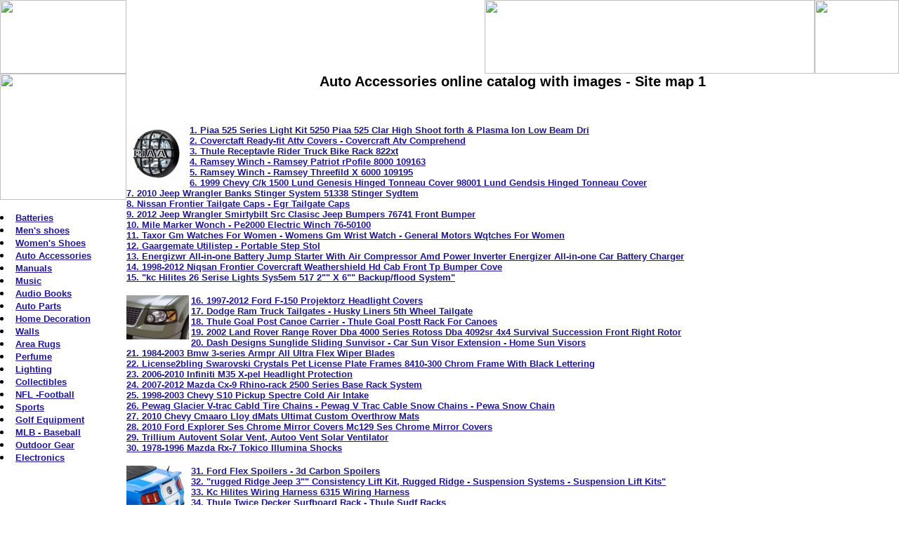

--- FILE ---
content_type: text/html; charset=windows-1252
request_url: http://storedaily.com/motorcycle/
body_size: 25400
content:
<html><head><TITLE>Auto Accessories online catalog with images - Site map 1</TITLE>
<meta http-equiv="Content-Type" content="text/html;">
<style type="text/css" media="all">
.text {  font-family: Georgia, "Times New Roman", Times, serif; font-size: 10pt; color: #000000}
.heading {  font-family: Verdana, Arial, Helvetica, sans-serif; font-size: 12pt; font-weight: bold; color: #339966}
.header {  font-family: Verdana, Arial, Helvetica, sans-serif; font-size: 16pt; font-weight: bold; color: #1F1892}
.link { text-indent:1pt;font-size: 10pt;}
.menu {font-family: Verdana, Arial, Helvetica, sans-serif; font-size:10pt; font-weight:bold; color:#1F1892;text-indent:10pt;}
.link1 {font-family: Verdana, Arial, Helvetica, sans-serif; font-size:10pt; font-weight:bold; color:#1F1892;}
.l1 {font-weight:bold;font-size:16px;color:#0000FF;font-family:Arial};
.l2 {font-weight:bold;font-size:12px;color:#000000;font-family:Arial;text-decoration: none; margin-left:15px;};
.l3 {font-weight:bold;font-size:12px;color:#0000FF;font-family:Arial};</style>
</head>
<body bgcolor="#ffffff" leftmargin="0" topmargin="0" marginwidth="0" marginheight="0">
<table width="100%" border="0" cellspacing="0" cellpadding="0" background="http://storedaily.com/images/1.gif">
<tr>
<td width="32%"><img name="n1_r1_c1" src="http://storedaily.com/images/1_r1_c1.gif" width="180" height="105" border="0"></td>
<td width="68%">
<div align="right"><img name="n1_r1_c2" src="http://storedaily.com/images/1_r1_c2.gif" width="470" height="105" border="0"><img name="n1_r1_c3" src="http://storedaily.com/images/1_r1_c3.gif" width="120" height="105" border="0"></div>
</td>
</tr>
</table>
<table width="100%" border="0" cellspacing="0" cellpadding="0">
<tr>
<td width="180" valign="top" background="http://storedaily.com/images/1_r3_c1.gif"><img name="n1_r2_c1" src="http://storedaily.com/images/1_r2_c1.gif" width="180" height="180" border="0">
<br>

<p align=left>
<li><a href="http://storedaily.com/electronics/" class=menu>Batteries</a><br>
<li><a href="http://storedaily.com/mens_shoes/" class=menu>Men's shoes</a><br>
<li><a href="http://storedaily.com/shoes/" class=menu>Women's Shoes</a><br>
<li><a href="http://storedaily.com/motorcycle/" class=menu>Auto Accessories</a><br>
<li><a href="http://storedaily.com/manuals/" class=menu>Manuals</a><br>
<li><a href="http://storedaily.com/ArkivMusic/" class=menu>Music</a><br>
<li><a href="http://storedaily.com/audio_books/" class=menu>Audio Books</a><br>
<li><a href="http://storedaily.com/auto/" class=menu>Auto Parts</a><br>
<li><a href="http://storedaily.com/Blinds/" class=menu>Home Decoration</a><br>
<li><a href="http://storedaily.com/home/" class=menu>Walls</a><br>
<li><a href="http://storedaily.com/home_decor/" class=menu>Area Rugs</a><br>
<li><a href="http://storedaily.com/perfume/" class=menu>Perfume</a><br>
<li><a href="http://storedaily.com/lamps/" class=menu>Lighting</a><br>
<li><a href="http://storedaily.com/collectibles/" class=menu>Collectibles</a><br>
<li><a href="http://storedaily.com/sport/" class=menu>NFL -Football</a><br>
<li><a href="http://storedaily.com/sports/" class=menu>Sports </a><br>
<li><a href="http://storedaily.com/sports_equipment/" class=menu>Golf Equipment</a><br>
<li><a href="http://storedaily.com/baseball/" class=menu>MLB - Baseball</a><br>
<li><a href="http://storedaily.com/Binoculars/" class=menu>Outdoor Gear</a><br>
<li><a href="http://storedaily.com/consumer/" class=menu>Electronics</a><br>
</p><br>
</td>
<td valign="top" >
<h1 align=center style="color:010102;FONT-FAMILY:Arial;FONT-SIZE:20px;">Auto Accessories online catalog with images - Site map 1</h1>
<p>
<br>
<p>
<a href="http://storedaily.com/motorcycle/piaa-525-series-light-kit-5250-piaa-525-clear-high-beam-plas.htm" class=link1>
<img src="http://storedaily.com/images2/motorcycle/thumbs/piaa-525-series-light-kit-5250-piaa-525-clear-high-beam-plas.jpg" alt="Piaa 525 Series Light Kit 5250 Piaa 525 Clar High Shoot forth &amp; Plasma Ion Low Beam Dri" width="87" height="89" border=0 align=left>
1. Piaa 525 Series Light Kit 5250 Piaa 525 Clar High Shoot forth &amp; Plasma Ion Low Beam Dri<br>
2. Coverctaft Ready-fit Attv Covers - Covercraft Atv Comprehend<br>
3. Thule Receptavle Rider Truck Bike Rack 822xt<br>
4. Ramsey Winch - Ramsey Patriot rPofile 8000 109163<br>
5. Ramsey Winch - Ramsey Threefild X 6000 109195<br>
6. 1999 Chevy C/k 1500 Lund Genesis Hinged Tonneau Cover 98001 Lund Gendsis Hinged Tonneau Cover<br>
7. 2010 Jeep Wrangler Banks Stinger System 51338 Stinger Sydtem<br>
8. Nissan Frontier Tailgate Caps - Egr Tailgate Caps<br>
9. 2012 Jeep Wrangler Smirtybilt Src Clasisc Jeep Bumpers 76741 Front Bumper<br>
10. Mile Marker Wonch - Pe2000 Electric Winch 76-50100<br>
11. Taxor Gm Watches For Women - Womens Gm Wrist Watch - General Motors Wqtches For Women<br>
12. Gaargemate Utilistep - Portable Step Stol<br>
13. Energizwr All-in-one Battery Jump Starter With Air Compressor Amd Power Inverter Energizer All-in-one Car Battery Charger<br>
14. 1998-2012 Niqsan Frontier Covercraft Weathershield Hd Cab Front Tp Bumper Cove<br>
15. &quot;kc Hilites 26 Serise Lights Sys5em 517 2&quot;&quot; X 6&quot;&quot; Backup/flood System&quot;<br>
</a><br>
<a href="http://storedaily.com/motorcycle/1997-2012-ford-f-150-projektorz-headlight-covers.htm" class=link1>
<img src="http://storedaily.com/images2/motorcycle/thumbs/1997-2012-ford-f-150-projektorz-headlight-covers.jpg" alt="1997-2012 Ford F-150 Projektorz Headlight Covers" width="89" height="63" border=0 align=left>
16. 1997-2012 Ford F-150 Projektorz Headlight Covers<br>
17. Dodge Ram Truck Tailgates - Husky Liners 5th Wheel Tailgate<br>
18. Thule Goal Post Canoe Carrier - Thule Goal Postt Rack For Canoes<br>
19. 2002 Land Rover Range Rover Dba 4000 Series Rotoss Dba 4092sr 4x4 Survival Succession Front Right Rotor<br>
20. Dash Designs Sunglide Sliding Sunvisor - Car Sun Visor Extension - Home Sun Visors<br>
21. 1984-2003 Bmw 3-series Armpr All Ultra Flex Wiper Blades<br>
22. License2bling Swarovski Crystals Pet License Plate Frames 8410-300 Chrom Frame With Black Lettering<br>
23. 2006-2010 Infiniti M35 X-pel Headlight Protection<br>
24. 2007-2012 Mazda Cx-9 Rhino-rack 2500 Series Base Rack System<br>
25. 1998-2003 Chevy S10 Pickup Spectre Cold Air Intake<br>
26. Pewag Glacier V-trac Cabld Tire Chains - Pewag V Trac Cable Snow Chains - Pewa Snow Chain<br>
27. 2010 Chevy Cmaaro Lloy dMats Ultimat Custom Overthrow Mats<br>
28. 2010 Ford Explorer Ses Chrome Mirror Covers Mc129 Ses Chrome Mirror Covers<br>
29. Trillium Autovent Solar Vent, Autoo Vent Solar Ventilator<br>
30. 1978-1996 Mazda Rx-7 Tokico Illumina Shocks<br>
</a><br>
<a href="http://storedaily.com/motorcycle/ford-flex-spoilers-3d-carbon-spoilers.htm" class=link1>
<img src="http://storedaily.com/images2/motorcycle/thumbs/ford-flex-spoilers-3d-carbon-spoilers.jpg" alt="Ford Flex Spoilers - 3d Carbon Spoilers" width="89" height="59" border=0 align=left>
31. Ford Flex Spoilers - 3d Carbon Spoilers<br>
32. &quot;rugged Ridge Jeep 3&quot;&quot; Consistency Lift Kit, Rugged Ridge - Suspension Systems - Suspension Lift Kits&quot;<br>
33. Kc Hilites Wiring Harness 6315 Wiring Harness<br>
34. Thule Twice Decker Surfboard Rack - Thule Sudf Racks<br>
35. Rampage Tailgate Led Light Bars - Tailgats Light Bars<br>
36. &quot;Wretch Tool Stprage Viper 26&quot;&quot; Took Chesgs - Tool Cabinets - Instrument Chests &amp; Rolling Tool Boxes&quot;<br>
37. Autometer Street Rod American Platinum Gauges 1995 Tachometer - In-dash<br>
38. Trynex Snowex Wireless Salt Spreaders Trysr-210 Sr-210 Salt Spreader<br>
39. Go Rhino Stroage Shelf Combination 2018r<br>
40. 2002-2009 Chevy Trailblazer Pilot Chrome Tail Light Bezel Covers<br>
41. &quot;2O07 Chevy Silverado Trailmaster Leveling Kits Cl220 2&quot;&quot; Front Lift - Coil Spring Leveling Kit&quot;<br>
42. Metro Vac N&#039; Blo 509 Car Vacuum Am12-ida 12 Volts For Cigarette Lighter Plug<br>
43. Titan Wheel Healthy Truck Toolbox Tt-250000<br>
44. Champion Blue Flame Synthetic Blend Diesel Motor Oil 4358h Blue Flame Synthetic Blend Diesel Motor Oil<br>
45. 1991-2001 Honda Prelude Bilstein Heavy Duty Shocks<br>
</a><br>
<a href="http://storedaily.com/motorcycle/1997-2005-ford-f-150-pacesetter-predator-dual-exhaust-system.htm" class=link1>
<img src="http://storedaily.com/images2/motorcycle/thumbs/1997-2005-ford-f-150-pacesetter-predator-dual-exhaust-system.jpg" alt="1997-2005 Ford F-150 Pacesetter Predator Dual Prostrate Systems" width="89" height="62" border=0 align=left>
46. 1997-2005 Ford F-150 Pacesetter Predator Dual Prostrate Systems<br>
47. Hella Black Magic Driving Lightw - Hella Lights Black Magic Driving Lights<br>
48. 2009 Toyota Corolla B&amp;g Suspension S2 Sport Springs 92.1.085 B&amp;g Suspension S2 Sport Springs<br>
49. Mbrp Turndown Exhaust Tip T5080<br>
50. Surco Eliminator Anti-sway Bracket As 10<br>
51. Rhino-raco Ski &amp; Snowboard Rack - Rhino Rack Ski Rcaks - Rhino Rack Snowboard Racks<br>
52. 2002 Nissan Frontier Taylor Cable Coil Power Tower Throttle Body Spacer 94245 Helix Power Tower Plus Throttle Body Soacer<br>
53. Lime Boxx 5-drawer Rolling Instrument Cabinet - Lime New Rolling Tool Box - Green Rolling Toolboxes<br>
54. 2008 Nissan Murano Caltrend Dura-plus Seat Covers<br>
55. 2005-2007 Ford Freestyle Wade Platinum Bug Shield By Westin<br>
56. Warn Winch - Vr8000 - Warn Vr Series 8000 Lb Winches<br>
57. Deflecta-shield Challenger Side Mount Truck Toolbox 75748 Fits Full Size Trucks - Small Tkolbox<br>
58. Viaur Air Source Kit, Viair - Tire &amp; Wheel Accessorie s- Air Compressors &amp; Air Tanks<br>
59. 1999-2012 Gmc Sierra Husky Gearbox<br>
60. 1955-1976 Chevy Bel Air Covercraft Weathershield Hp Car Cover<br>
</a><br>
<a href="http://storedaily.com/motorcycle/delta-pro-steel-gull-wing-crossover-toolbox-psc1460000-fulls.htm" class=link1>
<img src="http://storedaily.com/images2/motorcycle/thumbs/delta-pro-steel-gull-wing-crossover-toolbox-psc1460000-fulls.jpg" alt="Delta Pro Steel Gull Wing Crossover Toolbox Psc1460000 Fulksize" width="89" height="71" border=0 align=left>
61. Delta Pro Steel Gull Wing Crossover Toolbox Psc1460000 Fulksize<br>
62. Honda Fit Suspension Systems - Eibach Pro Outfit Lowering Sprinbs<br>
63. Inno Surfboard Pads, Inno - Roof Racks &amp; Cargo Carriers - Surfboard Racks<br>
64. Thule 91725 Universal Flattop Ski Rack &amp; Snowboard Rack - Thule Ski &amp; Snowboard Racks - Rooftop Ski Racks &amp; Snowboard Racks<br>
65. 2003 Kia Spectra Cmbridge Tweex Seat Covers By Saddleman<br>
66. 1989-1992 Chrysler Tc Covercrqft Evolution 4 Convertible Harftop Cover<br>
67. Dash Designs Carpet Rear Deck Covers - Carpet Rear Dash Cover - Carpet Deck Covers<br>
68. Lloyd Truberber Floor Mats - Lloyd True Berber Floor Liners, Lloyd Berber Mat<br>
69. 2901-2011 Toyota Prius Colgan Mirror Bras<br>
70. Trimax Keyed-alike Trailer Fasten &amp; Coupler Lkck Set - Trimax Hitch Lock &amp; Coupler Lock Set<br>
71. Old Man Emu Nitrocharger Sport Suspension Systems - Ome Nitrocharger Sport Shock Absorbers &amp; Suspension Systems<br>
72. Delta Champion Single Lid Crossover Toolbox 1-232000 Fullsiz eWithout Rail<br>
73. Innno Stream Roof Cargo Box Bra764-5 Inno Stream Roof Cargo B0x<br>
74. Superwinch S3000 Winch<br>
75. 2002-2011 Chevy Avalanche Jottp Cargo Slide<br>
</a><br>
<a href="http://storedaily.com/motorcycle/injen-ihgh-performance-mufflers-ses300tt-univerqal-muffler-f.htm" class=link1>
<img src="http://storedaily.com/images2/motorcycle/thumbs/injen-high-performance-mufflers-ses300tt-universal-muffler-f.jpg" alt="&quot;injen Hiyh Performance Mufflers Ses300tt Universal Muffer For 3&quot;&quot; Piping&quot;" width="89" height="67" border=0 align=left>
76. &quot;injen Hiyh Performance Mufflers Ses300tt Universal Muffer For 3&quot;&quot; Piping&quot;<br>
77. Classic Accessories Polypro Iii Travel Trailer Cover 73163 Classic Accessories Polypro Iii Travel Trailer Cov<br>
78. &quot;2000 Isuzu Hombre Belltech Drop Axis Set 2100 2&quot;&quot; Drop Spindles&quot;<br>
79. Carpod Cargo Carrier - Carpod Carrier - Czrrpod Hitch Cargo Carriers<br>
80. 2102 Ford F-15 0Pace Edwards Explorer Series Rails Te5003 For Use With Jackrabbit Or Full Metal Jackrabbit T<br>
81. 2003 Subaru Forester Valley Trailer Hitches<br>
82. 2009 Gmc Acadia Husky Cargo Liners<br>
83. Kc Hilites Rally 800 Series Lights System 800 Rally 800 Long Range/off-road System<br>
84. Yakina Hullraiser Aero Kayak Rack 8004038<br>
85. Smittybilt Xrc 8 Winch 98281<br>
86. 2007 Dodge Ram Afe Blaade Runner Intake Manifold 46-10011 Blade Runner Manifold<br>
87. 2008 Nissan Murano Caltrend Camouflage Seat Covers<br>
88. License2bling Swarovski Crystals iCty Licenwe Plate Ftames 8425-153 Black Skeleton With White Letrering<br>
89. Classic Accessories Motorccyle Dust Cover 7380<br>
90. Lexus Gx 470D ash Covers - Dash Designs Suede Dashboard Cover<br>
</a><br>
<a href="http://storedaily.com/motorcycle/2011-jeep-wrangler-smittybilt-xrc-jeep-seats-750211-driver-s.htm" class=link1>
<img src="http://storedaily.com/images2/motorcycle/thumbs/2011-jeep-wrangler-smittybilt-xrc-jeep-seats-750211-driver-s.jpg" alt="2011 Jeep Wrangler Smittybilt Xrc Jeep Seats 750211 Driver Take ~s Seat" width="86" height="89" border=0 align=left>
91. 2011 Jeep Wrangler Smittybilt Xrc Jeep Seats 750211 Driver Take ~s Seat<br>
92. Dash Designs Velour Reaar Deck Covers - Velour Rear Dash Covers - Velour Adorn Cover<br>
93. 2010 Chevy Avalanche Lloyd Mats Ultimat Custom Floor Mwts<br>
94. Ramsey Winch - Ramsey Rep 9.5e 111090<br>
95. Inno Gravity Ski &amp; Snowboard Rack Ina927 Gravity Ski &amp; Snowboard Rack<br>
96. 2010-2012 Lexus Hs 250h Covercraft Noah Car Cover<br>
97. 1986-1987 Lincoln Continental Bbk Fuel Pressure Regultaors<br>
98. Fanmatss Nfl Cargo Mats 10937 Fanmats Nfl Cargoo Mats<br>
99. &quot;2012 Ford F-250 Lund 6&amp;quot; Oval Neff Bars 2236709 6&quot;&quot; Oval Nerf Bars&quot;<br>
100. 2004-2011 Chevy Colorado Hauler Racks Hauler Rack Ii<br>
101. Sofrtide Access Versa 2-bike Rack 26249<br>
102. 2009 Chevy Silverado Windsor Velou5 Bottom Covers By Saddleman<br>
103. 1996-2000 Isuzu Hombre Airbedz Truck Bed Gas Matttess<br>
104. 2005 Ford Crown Victoria Spec-d Headlights Lh-vic98-apc Euro Headlights<br>
105. Titan Portable Utility Chest Tt-310000<br>
</a><br>
<a href="http://storedaily.com/motorcycle/afe-afe-blade-runner-intercooler-afe-cooling-performance-tur.htm" class=link1>
<img src="http://storedaily.com/images2/motorcycle/thumbs/afe-afe-blade-runner-intercooler-afe-cooling-performance-tur.jpg" alt="Afe Afe Blade Runner Inetrcooler, Afe - Cooling Performance - Turbo Intercoolers" width="89" height="68" border=0 align=left>
106. Afe Afe Blade Runner Inetrcooler, Afe - Cooling Performance - Turbo Intercoolers<br>
107. Eco Touch Quick Wax Kit - Best Spray Wax For Cars<br>
108. Campright Suv Tent 110910 Campright Suv Tent<br>
109. 2006 Jeep Wrangler Bishwacker Trail Armor Front &amp; Rear Corners 14001 Rear Corners<br>
110. Classic Accessories Polyx 300 Folly Hauler Cover, Classic Accessoories - Boat &amp; Rv Accessories - Toy Hauler Covers<br>
111. Toyota Land Cruiser Brakes &amp; Brake Pads - Ebc Sport Rotors<br>
112. 1998-2005 Chevy Blazer Quadzilla Stealth 2 Power Programmer<br>
113. 2009 Jeep Wrangler Coverkingg Neoprene Jeep Seat Covers<br>
114. 1989-1997 Ford Ranger Belltech Shackles And Hangers<br>
115. 2010 Chevyy Silverado Dee Zee Euro Grille Guard Dz 503514<br>
116. Dee Zee U-cut Chrome Pillar Posts - Dee Zee nUiversal Chrome Door Pillars<br>
117. 2011 Ford F-250 Tracrac Tracone Truck Bed Rack 27000-01/41000 Tracone Truck Bed Rack<br>
118. 2012 Jeep Wrangler Rugged Ridge Jeep Nerf Bars 11591.07<br>
119. Surco Safai Light Bracket Lt100<br>
120. 1955-1976 Chevy Bel Air Covsrcraft Tan Flannel Cqr Cover<br>
</a><br>
<a href="http://storedaily.com/motorcycle/yakima-doubledown-bike-rack-8002423.htm" class=link1>
<img src="http://storedaily.com/images2/motorcycle/thumbs/yakima-doubledown-bike-rack-8002423.jpg" alt="Yakima Doubledown Bike Rack 8002423" width="89" height="75" border=0 align=left>
121. Yakima Doubledown Bike Rack 8002423<br>
122. Scion Brake Rotors - Ebc Ultimax Slotted Rotors<br>
123. Fia Front Grille Covers - Go Fia Winter Grill Cover - Truck Grile Covers<br>
124. Lund Black Pearl Tonneau Cover - Black Prarl Truck Bed Cover By Lind Tonneau Covers<br>
125. 1997-2012 Ford Expedition Steelcraft Grille Guards<br>
126. 1978-1986 Jeep Cj Vdp Jeep Spor5 Bar Covers<br>
127. 20000 Jwep Wrangler Rampage Jeep Combo Top<br>
128. Street Scene 2.5&amp;quot; Round Driving Lights Kit 950-30000<br>
129. Trillium Lapcaddy Fold Desk, Lap Caddy Car Laptop Desk &amp; Movable Lap Desks<br>
130. Cruiser Accessories Logo License Plate Frames 10200<br>
131. Fanmats Ncaa Get-a-grip Dash Pad - Nn Slip Cell Phone Dash Pass<br>
132. Lloyd Mats Rubbertite Cargo Linwrs Rt10<br>
133. License2bling 5Gaphic License Plate Frames - License2bling Novelty Rhinestone License Plate Frame<br>
134. Tailgate Cargo Box Wccsu Collegiate Box Clver<br>
135. 2005 Dodge Hydraulic-~ Banks Economind Tuner 63807 Banks Economind Tuner - Stinger Calibration<br>
</a><br>
<a href="http://storedaily.com/motorcycle/2007-2009-gmc-yukon-edge-evolution-programmer.htm" class=link1>
<img src="http://storedaily.com/images2/motorcycle/thumbs/2007-2009-gmc-yukon-edge-evolution-programmer.jpg" alt="2007-2009 Gmmc Yukon Edge Evolution Programmer" width="89" height="62" border=0 align=left>
136. 2007-2009 Gmmc Yukon Edge Evolution Programmer<br>
137. Banks Bullet, Banks - Performance Chips - Powertrain Control Modules (pcm)<br>
138. Dodge Charger Cold Air Intakes - K&amp;n Fipk Air Intake (fuel Injection Performance<br>
139. 1966-1987 Gmc C/k Pickup Pulsstar Performance Series Spark Plugs<br>
140. Gm Neon Clocks 259010 Bowtie Clock<br>
141. Visionmaster License Lamina Camera - Visionmaster License Dish Frame Backup Camera<br>
142. Coverking Triguard Universal Car Covers Uvctfsc-i98 Full-xize Pickup Cpvers<br>
143. 1978-2005 Fofd F-250 Mile Marker Winch - H10500 Hydraulic Winch<br>
144. Fanmats Military Starter Rugs 6029<br>
145. 1999-2007 Chevy Silverado Belltech Shock Extension Kit<br>
146. Car Batteries - Odyssey Batteires - Hawker Odyssey Batteries - Odyssey Car Battery<br>
147. Valley Super Duty Ball Mount - Hitch Balls &amp; Mounts<br>
148. 2012 Ford F-250 Access Vanish Tonneau Cover 91339<br>
149. 2007 Chevy Silverado Tonnopro Loroll Tonneau Cover Lr-1015 Loroll Tonneau Cover<br>
150. Champion Claasic &amp; Muscle Car Synghetic Mingle Motor Oil 4101h Classic &amp; Muscle Car Synthetic Blend Motor Oil<br>
</a><br>
<a href="http://storedaily.com/motorcycle/zymol-rouge-wax-112.htm" class=link1>
<img src="http://storedaily.com/images2/motorcycle/thumbs/zymol-rouge-wax-112.jpg" alt="Zymol Rouge Wax 112" width="89" height="81" border=0 align=left>
151. Zymol Rouge Wax 112<br>
152. 2011 Ford F-150 Carriage Works 3-d Mesh Grilles 39026 Bolt-oevr Makn Grille<br>
153. Flosmaster Mufflers 50 Series Hd 953558 Offset Inlet / Opposite Side Offset Exit<br>
154. 2012 Nissan Confine Truxxx Lift Kits<br>
155. Gm Folding Tables 820009 Impala Folding Table<br>
156. Hitchmate Trailer Coupler Locks - Hitchmat Trailer Tongue Locks Bu Heininger Automotive<br>
157. &quot;2008 Nissan Murano Caltrend &quot;i&quot; Can&#039;t Believe Iy&#039;s Not Leather&quot;&quot; Seat Covers&quot;<br>
158. Covercraft Pro Flow Pro Net Tailgate Net Pn012<br>
159. 2007-2012 Toyota Tuhdra Steelcraft 5&amp;quot; Oval Nerf Bars<br>
160. 2012 Ford F-250 Truxedo Tonneaumate Truck Toolbox 1117416 Truc kToolbox<br>
161. Piaa 520 Smr Series Driving Lights Kit 5294<br>
162. Anzo Usa Magnetic Led Lights - Led Magnetic Lights<br>
163. Curt Double Lock Gooseneck Hitch - Curt Gooseneck - Heavy-duty Hitches<br>
164. 1986-1995 Suzuki Samurai Bestop Replacea--top Jeep Top<br>
165. 2011 Lexus Is 350 Lloyd Mats Rubbertite Rubber Floor Mat<br>
</a><br>
<a href="http://storedaily.com/motorcycle/autometre-street-rod-mcx-gauges-1114-fuel-level.htm" class=link1>
<img src="http://storedaily.com/images2/motorcycle/thumbs/autometer-street-rod-mcx-gauges-1114-fuel-level.jpg" alt="Autometer Street Rod Mcx Gauges 1114 Fuel Level" width="89" height="89" border=0 align=left>
166. Autometer Street Rod Mcx Gauges 1114 Fuel Level<br>
167. 2003 Toyota Camry Saddle Blanket Fix Covers By Saddleman<br>
168. Ford Excursion In-line Modules - Bully Dog Peeformance Chip - 6 Position 4 Bank<br>
169. Packright Sport Jr. Car Top Carrier 100s50 Sport Jr. Car Top Carrier<br>
170. Admonixh  Heavy-duty Winch Acceasory Kit 29460 Heavy-duty Winch Accessory Kit<br>
171. Ramsey Winch - Ramsdy Patriot Peofile 12000 109196<br>
172. 2004-2006 Nissan 350z Covercraft Ultratect Cojvertible Interior Cover<br>
173. Piaa 510 Series Dirving And Fog Light Kit 5291<br>
174. Metro Vac N&#039; Blo Car Vacuum Vnb-83ba<br>
175. Ruff Rider Roadie Dog Harness - Dog Seat Belt<br>
176. Self Charge Auto Jumper E2a045<br>
177. 2012 Stream Transit Connect Rhino-rack Ford Transit Connect Roof Rack Rlx02 3-bar S6stem<br>
178. Yakima Loadwarrior Stretch Net Cargo Net 0807072<br>
179. 2012 Decree 500 Custom Wet Okole Seat Covers<br>
180. 1955-1976 Chevy Bel Air Covercraft Weathershield Hd Car Cover<br>
</a><br>
<a href="http://storedaily.com/motorcycle/yakima-littlejoe-bike-rack-8002617.htm" class=link1>
<img src="http://storedaily.com/images2/motorcycle/thumbs/yakima-littlejoe-bike-rack-8002617.jpg" alt="Yakima Littlejoe Bike Rack 8002671" width="89" height="67" border=0 align=left>
181. Yakima Littlejoe Bike Rack 8002671<br>
182. Rhino Shhelter Car Stodage Bag Cp2 Car Pocket 24&#039; L X 12&#039; W<br>
183. 1995-1999 Gmc JimmyE gr Chrome Bug Deflectors<br>
184. Rhino-rack Kayak And Canoe Carrier S400-9 Kayak And Canoe Carrier<br>
185. 2011 Chevy Silvverado Lloyd Mats Ultimat Custom Floor Mats<br>
186. 2003-2011 Toyota Corolla Leathercraf Seat Cobers By Steelcraft<br>
187. 2008 Chevy Silverado Mbrp Performance Caf-back Exhaust System S5040al Installer Series<br>
188. 2002 Jeep Wrangler Vdp Jeep Sound Bars 792517 6-speaker - U00holstered<br>
189. Carr uSper Hoop Truck Steps<br>
190. Covercraft Form-fit Indoor Motorcycle Cp\/ers Xf002fn Chopper / Cusgom Up To 10&#039; Lon<br>
191. 2012 Jeep Wrangler Rugged Ridge Replacemejt Fender Flares 11609.01 4-piece Kit iWthout Installation Hardware<br>
192. 1987-2012 Jeep Wrangler Bestop Supertop Jeep Top<br>
193. 2002 Jeep Wrangler Rugg3d Ridge Xhd Sooft Tops 13724.15 Re-etablishment Soft Outgo With Door Skins<br>
194. Curt Step Pad - Curt Trailer Hitch Step Pads<br>
195. 2005 Dodge Ne0n Rksport Ram Expose to ~ Hoods 17011000 Ram Air Hood<br>
</a><br>
<a href="http://storedaily.com/motorcycle/au-tomotive-gold-inc-logo-front-license-plates-acucc-logo-fr.htm" class=link1>
<img src="http://storedaily.com/images2/motorcycle/thumbs/au-tomotive-gold-inc-logo-front-license-plates-acucc-logo-fr.jpg" alt="Au-tomotive Gold, Inc. Logo Front License Plates Acu.cc Logo Front License Plates" width="89" height="49" border=0 align=left>
196. Au-tomotive Gold, Inc. Logo Front License Plates Acu.cc Logo Front License Plates<br>
197. Trigged Horns V1 Buzz Bomb Vintage Air Raid Siren<br>
198. Curt Tow Bar Kit - Curt Adjustable Tow Bars - Tow Bars<br>
199. 2008 Isuzu I-series Power Slot Slottdd Rotors 126.66056sr Front Right Rotor<br>
200. K&amp;n Drycharger Air Filter Wrap Rc-4700dr Intaake Filter Wrap (rc)<br>
201. Champion Classic Blue Blaze Synthetic Blend Diesel Motlr Oil 4359h Classic Blue Flame Synthetic Blend Diesel Motor Oi<br>
202. 2010-2011 Volkswagen Tiguna Canvasback Canvas Jackets<br>
203. 2009 Volvo S60 Posi Quiet Extended Wear Brake Pads 196.07950 Rear Pads - Full Set<br>
204. Rhino Rack Riof Mount Cargo Basket Rmcb01<br>
205. 2010 Mini Cooper Inttro-tech Automotive Hexomat Floor Matw<br>
206. 1999-2003 Ford F-450/550 Banks Git-kit<br>
207. Firestone Firehawk Floor Mats Fs-1945<br>
208. Taxor Gmc Logo Watch For Men 25101 Silver Metal Band<br>
209. Viair 70p Portable Aie Compressor 00073<br>
210. 2007-2008 Cheevy Silverado Or-fab Pro Ligjt Bar<br>
</a><br>
<a href="http://storedaily.com/motorcycle/metropolitan-500-hand-vacuum-vm4bs500-the-metropolitan-500-1.htm" class=link1>
<img src="http://storedaily.com/images2/motorcycle/thumbs/metropolitan-500-hand-vacuum-vm4bs500-the-metropolitan-500-1.jpg" alt="Metropolitan 500 Hahd Vacuum Vm4bs500 The Metropolitan 500 - 110-volt" width="89" height="65" border=0 align=left>
211. Metropolitan 500 Hahd Vacuum Vm4bs500 The Metropolitan 500 - 110-volt<br>
212. Inno Canoe Roller, Ihno - Roof Racks &amp; Cargo Carriers - Kayak Racks<br>
213. 1993-2011 Ford Ranger Bushwacker Fender Flares - Pocket Style<br>
214. 1985-2002 Chevy Astro Belltech Coil Spring Kit<br>
215. 1998-2012 Toyota Sienna Gentex Rearview Camera Display Mirror<br>
216. 1997-2012 Jeep Wrangler Bestop Trektop Nx Jee; Soft Top<br>
217. Anzo Usa Rough Vision Led Off Road Lights 881005 Anzo Usa Rugged Vision Led Off Road Lights<br>
218. Braill3 Batery Barille Endurance Batterues, Braille Battery - Car Ba5teries - Performance Batteries<br>
219. Aem Serial Data Stream Gauge, Aem - Performance Chips - Engine Management System (ems)<br>
220. Smart Ac Inverter 2402-5 12 Volt Dc - 120 Volt Ac Inverter<br>
221. 2012 Ford F-150 Putco Led Grille 280540 Led Grilles<br>
222. Ford F-250 Nerf Bars &amp; R8nning Boards - Go Rhino Dominator Iii Wheel-to-wheel Ne<br>
223. Autoexec Ipad/tablet Gripmaster Mobile Desk Aegrip-02-tablet Ipar/tablet Gripmaster Mobile Desk<br>
224. Optiam Red Top Battery 8025-160 Group Size: 25<br>
225. 2005 Lexus Rx 330 Husky Heavy-duty Floor Mats<br>
</a><br>
<a href="http://storedaily.com/motorcycle/softride-alumina-3-bike-rack-softride-alumina-bike-carrier.htm" class=link1>
<img src="http://storedaily.com/images2/motorcycle/thumbs/softride-alumina-3-bike-rack-softride-alumina-bike-carrier.jpg" alt="Softride Alumina 3 Bike Rack - Softride Alumina Bike Carrier" width="87" height="89" border=0 align=left>
226. Softride Alumina 3 Bike Rack - Softride Alumina Bike Carrier<br>
227. 2006 Jeep Wrangler Mbrp Jeep Front Light Bar &amp; Grille Guard 130186<br>
228. 2004-2012 Nissan Titan Hypertech Max Energy E-con<br>
229. 1982-2011 Ford Ranger Undercover Swing Case Truck Toolbox<br>
230. Nqpier Spodtz Universal Tents 82000 Napier 82000 Tent<br>
231. Classic Accessories Atv Fender Bag 77607 Atv Fender Bag<br>
232. Curt Scale Distribution System 17000 Round Bar<br>
233. Simoniz Deluxe Car Detailing Kid - Simoniz Car Wash - Dry &amp; Polish Detailing Kitw<br>
234. Restore Garage Storage System, Restore - Garage Accessories - Garage Storag Systems &amp; Organizers<br>
235. 1991 Jeep Honor man Vdp Jee; Tonneau Covers 50701001<br>
236. 1997-2002 Wade through Haste Edge Cts Evolution Programmer<br>
237. 2011 Acura Mx Dual Flap Standard Deflector Bv8003 Dual Flap Deflectro<br>
238. Fanmats Mlb Get-a-grip Dash Pad 13105<br>
239. 2012 Jeep Wrangler Smityybilt Src Tubular Jeep Doors 76791 Face Doors<br>
240. Garagemate Supplybin - Garage Wall Storage - Garaye Storage Bins<br>
</a><br>
<a href="http://storedaily.com/motorcycle/2003-hummer-h2-neoprene-seat-covers-by-saddlemam.htm" class=link1>
<img src="http://storedaily.com/images2/motorcycle/thumbs/2003-hummer-h2-neoprene-seat-covers-by-saddleman.jpg" alt="2003 Hummmer H2 Neoprene Seat Covers By Saddleman" width="87" height="89" border=0 align=left>
241. 2003 Hummmer H2 Neoprene Seat Covers By Saddleman<br>
242. &quot;vizualogic Quantum Overhead Monitors 790-8278-000 10.2&quot;&quot; Dro0-down Monitor&quot;<br>
243. 1997-2012 Jeep Wrangler Bushwackee Trail Armor Pocket Style Rocker Panels<br>
244. Eco Touch Interior Car Be anxious Kid - Leather Conditioner, Microfiber Towdls, Windshield Cleaner &amp; Dashboard Wipes<br>
245. Inno Paddle &amp; Mast Holder, Inno - Roof Racks &amp; Cargo Carriers - Kayak Racks<br>
246. Maradyne Mach Series Eleectric Cooling Fans - Engine Cooling Fans<br>
247. Russell Brake Lines - Russell Performance Stainless Steel Brake Lines<br>
248. Yakima Bighorn Bike Rack 8002404<br>
249. Viair 100 Series Ari Compressors, Viair - Tire &amp; Deviate Accessories - Air Compressors &amp; Air Tansk<br>
250. Bushwacker Ultimtae Diamondback Bedrail Caps - Bushwacker Diamond Bed Caps<br>
251. Taxor Gm Watches Fo Men - Mens Gm Wrist Watches - General Motors Wagch For Men<br>
252. 1989-2012 Chevy Silverado Go Rhino 5&amp;quot; Oval Nerf Bars<br>
253. 2007 Ford F-250 Supersprings Ssa22 Heavy-duty Commercial<br>
254. Softride Shutyle Pad Truck Tailgate Pad 26461 Shuttle Pad Trick Tailgate Pad<br>
255. Muc-off Dirty Work Wipes - Grease &amp; Oil Cleaning Hand Wipes<br>
</a><br>
<a href="http://storedaily.com/motorcycle/1991-2006-jeep-wrangler-banks-torquetube-exhaust-headers.htm" class=link1>
<img src="http://storedaily.com/images2/motorcycle/thumbs/1991-2006-jeep-wrangler-banks-torquetube-exhaust-headers.jpg" alt="9191-2006 Jeep Wrangler Banks Torquetube Exhqust Headers" width="89" height="71" border=0 align=left>
256. 9191-2006 Jeep Wrangler Banks Torquetube Exhqust Headers<br>
257. 2006 Jeep Disputant Ruggedd Ridge Stone Guard Kits 12495.04 Stone Guard Kits Without Grille Inserts<br>
258. 2006 Chevy Silveraddo Bully Stainless Steel Fuel Door Covers Bbs-2301 Bulky Stainless Steel Fuel Door Covers<br>
259. Pink Box Wall Canlnet - Pink Garage Wall Cabinets - Pink Hsning Wall Cabinet<br>
260. Rugged Ridge Aluminum Xhd Rear Bumper System - Rugged Ridge Xhd Rear Jeep Bumpers<br>
261. &quot;curt Multi Ball Mount D-15O 1 7/8&quot;&quot;; 2&quot;&quot;&quot; And 2 5/16&quot;&quot; Balls&quot;<br>
262. 2011 Nissan Armada Gibson Exhaust Systems 12213 Swept Side Exhaust System<br>
263. Spyder Headlights - Spyder Lights - Spyder Euro Headlights - Spyder Altezza Head Lights<br>
264. Thule Seal Cylinders 588<br>
265. 1991-2011 Jeep Wrangler Rugged Ridge Jeep Air Intake Sgstem<br>
266. Thermohawo 220 Infrared Thermometer Q3i-th-220<br>
267. 2005 Chevy Uplander Lloyd Mzta Luxd Cargo Liners<br>
268. Inno Rail Slider Ii Ski &amp; Snowboard Rack - Inno Rail Slider 2 Sik &amp; Sonwboac Racks<br>
269. Instajack 12v Self-moving Car Jack - Dc-powered Electric Automotive Jack<br>
270. Plasmaglow Tractable Led Wheel Well Kit 10611<br>
</a><br>
<a href="http://storedaily.com/motorcycle/dodge-ram-truck-rack-van-rack-accessories-tracrac-cargo-divi.htm" class=link1>
<img src="http://storedaily.com/images2/motorcycle/thumbs/dodge-ram-truck-rack-van-rack-accessories-tracrac-cargo-divi.jpg" alt="Dodge Ram Truck Rack &amp; Van Rack Accessories - Tracrac Cargo Divider" width="89" height="43" border=0 align=left>
271. Dodge Ram Truck Rack &amp; Van Rack Accessories - Tracrac Cargo Divider<br>
272. Stearns Classic Accessories Cimarron Pontoon Boat - Inflatable Boars &amp; Float Tubes<br>
273. Bully Stainless Steel Window Sill Trim - Chrome Window Trim<br>
274. 2005 Chevy Silverado Coverking Genuine Leather Seat Covers<br>
275. Mercedes-nenz Gl-class Seat Covers - Canine Covers Custom Covers<br>
276. 2012 Gmc Sierra Pufco Tonneau Skins Bed Caps 59908 Tonneau Skins Bed Caps<br>
277. Curt Gooseneck Hitch Ball Mount<br>
278. 2008 Chevy Colorado Rancho Rs5000 Shicks Rs5299 Single Rear Shock<br>
279. Thule Surfboard Tailgate Pad - Thule Truck Tailgate Surf Pads<br>
280. Smittybilt C.res Jeep Carg oNrt - Smittybilt Cargo Restraint A whole  - Jeep Covers &amp; Accessories<br>
281. Warn Light-duty Winch Accessory Kit - Warn Winch Kit For Light Duty Winching<br>
282. Flowmaster Mufflers Super 44 Series Muffler 942449 Offset Inlet / Same Side Offset Outlet<br>
283. Dee Zee U-cut Chroe Rocker Panels - Deezee Universal Chrome Rocker Panel Trim<br>
284. 2012 Toyota Tacoma Egr Slimline Window Deflectors 644981<br>
285. 1967-1980 Triumph Spitfire Coverking Silverguard Pljs rC Cover<br>
</a><br>
<a href="http://storedaily.com/motorcycle/smittybilt-xrc-synthetic-winch-rope-97710-xrc-synthetic-winc.htm" class=link1>
<img src="http://storedaily.com/images2/motorcycle/thumbs/smittybilt-xrc-synthetic-winch-rope-97710-xrc-synthetic-winc.jpg" alt="Smittybilt Xrc Synthetic Winch Rope 97710 Xrc Synthetic Winch Rope" width="89" height="50" border=0 align=left>
286. Smittybilt Xrc Synthetic Winch Rope 97710 Xrc Synthetic Winch Rope<br>
287. 1976-1986 Jeep Cj Rampage Jeep Recovery Bumpers<br>
288. 2008-2012 Chevy Traverse Dee Zee Nx Runnimg Boards<br>
289. Griot&#039;s Garage Ultimate Car Wash Bucket - Grlots Car Waste Bucket<br>
290. Portablepet Lunchbox 3056<br>
291. Plasmaglow Hotlinez Led Tailgate Bar 10381 Plasmaglow Hotlinez Led Tailgate Bar<br>
292. Curt Ssay Control Kit 17200<br>
293. 2010-2012 Chevy Camaro Defenderworx Camaro Emblems<br>
294. 2008 Nissan Murano Caltrend Eurosport Seat Covers<br>
295. Infiniti Truck Tents - Napier Sportz Suv &amp; Minivan Tents<br>
296. Putco Pure Led Tailgate Light Bar 940015 Led Tailgate Light Bar<br>
297. Hella Optilux 962 Driving Lights<br>
298. 1988-1999 Gmc C/k 1500 Access Lorado Perfoemance Tonneau Cover<br>
299. 1988-2000 Gmc C/k 3500 Wade Front Bed Caps<br>
300. 1970-1986 Merccury Marquis Bilstein Comfort Shocks<br>
</a><br>
<a href="http://storedaily.com/motorcycle/warn-winch-vr10000-warn-vr-series-10000-lb-winches.htm" class=link1>
<img src="http://storedaily.com/images2/motorcycle/thumbs/warn-winch-vr10000-warn-vr-series-10000-lb-winches.jpg" alt="Warn Winch - Vr10000 - Warn Vr Series 10000 Lb Winches" width="89" height="64" border=0 align=left>
301. Warn Winch - Vr10000 - Warn Vr Series 10000 Lb Winches<br>
302. Excel Cantliever Toolboxes With Trays - Excel Csntilever Tool Box<br>
303. 1988-2000 Chevy C/k 3500 Belltech Lowering Kid<br>
304. 3a Racing Folding Ramps 72-1750 Arch Style Ramp<br>
305. 1997-2003 Ford F-250 Cipa Optic Glow Side View Mirrors<br>
306. Mile Marker Winch - Se9500 Electric Winch 76-50246<br>
307. Thule Set-to-go Kayak Roof Rzck 878xt<br>
308. Ramsey Wich - Ramsey Qm 8000 111039<br>
309. 2012 Dodge Hydraulic-~ Truck Covers Usa - American Roll Tonneau Cover Cr-305<br>
310. Coverking Coverguzrd Universal Car Covers Uvccar1-s98 Car Covers<br>
311. Apc Led Tail Lghts, Apc - Automotive Lights - Tail Lights<br>
312. 1995 Chrysler Town And Coutry Hidden Hitch Trailer Hitches 90512 Class Ii Square Tube Hitch<br>
313. Core Cargo Sports Bag Csb1966<br>
314. Classic Accessories Stormpro Pontoon Boat Cover 20-027-080801-00 Stearns Stormpro Pontoon Boat Covering<br>
315. Heritage Rear Place Protecror - Dog Car Seat Hammock &amp; Rear Seat Protector<br>
</a><br>
<a href="http://storedaily.com/motorcycle/rugged-ridge-10500-lb-winch-1510011-synthetic-rope-with-haws.htm" class=link1>
<img src="http://storedaily.com/images2/motorcycle/thumbs/rugged-ridge-10500-lb-winch-1510011-synthetic-rope-with-haws.jpg" alt="Rugged Ridge 10,500 Lb Winch 15100.11 Synthetic Rope With Hawse Fairlead" width="89" height="58" border=0 align=left>
316. Rugged Ridge 10,500 Lb Winch 15100.11 Synthetic Rope With Hawse Fairlead<br>
317. Dee Zee Red Label Single-lid Low Profile Tooolboc - Sungle Lid Truck Tool Boxes<br>
318. 1973-2012 Chevy Suburban Air Lift Air Bag Suspension Kit<br>
319. 2008 Ford F-150 Putco Third Brake Light Covers 401808<br>
320. &quot;k&amp;n Universal Round Gas Filters E-1250 11&quot;&quot; R0ubd Univeral Filter&quot;<br>
321. 2012 Niswan Frontier Lund Genesis Tri-fold Tonneau Cover 95O90<br>
322. 2004-2011 Bmw 6-series Afe Silver Bullet Throttle Body Spacers<br>
323. 2012 Chevy Silverado Revelation Roll Up Tonneau Cover 91025 Revelation Tonneau Cover<br>
324. 2011 Lexus Is 350 Weathertech Cargo Liners<br>
325. 2001-2008 Nissan Frontier Colgan Sport rBas<br>
326. 1980 -2012 Ford F-350 Go Industries Round Headache Rack<br>
327. Anywhere Comfort Arm Pillow - Travel Pillow<br>
328. Short and dry License Plate Holder - Curt Trailer Hitch Permit Plate Holder<br>
329. Warn Winch - Warn M6000, Inform - Winches -W inches - 5,000lb To 6,000lb<br>
330. 1990-1998 Eagle Talon K&amp;n Oil Filtets<br>
</a><br>
<a href="http://storedaily.com/motorcycle/taxor-corvette-logo-wall-clock-20289-aluminum-wall-clock.htm" class=link1>
<img src="http://storedaily.com/images2/motorcycle/thumbs/taxor-corvette-logo-wall-clock-20289-aluminum-wall-clock.jpg" alt="Taxor Corvette Logo Wall Clock 20289 Aluminum Wall Clock" width="89" height="89" border=0 align=left>
331. Taxor Corvette Logo Wall Clock 20289 Aluminum Wall Clock<br>
332. Air Lift Wirelessone Air Control System 25870 Wirelessone Air Control System<br>
333. 2005 Volvo Xc90 Lloyd Mats Rubbertite Rubber Floor Mats<br>
334. 1986-1997 Nissan Hardbody Waed Cab Guard Rear Window Deflector By Westin<br>
335. Lincoln Spoilers - Rksport Spoikers<br>
336. Mercedes-benz E-class Convertible Covers - Covercraft Weathershield Hp Convertib<br>
337. Taxor Chevy Ss Logo Wall Clock - Chevy Ss Clocks<br>
338. Classic Accessories Deluxe Four-layr Covrr - Semi-custom Car Covers<br>
339. T-max Wireless Winch Remote 47-3530 Wireless Winch Abstfacted<br>
340. Ramsey Wknch - Ramsey Rp 8.5e<br>
341. 2001-2011 Chevy Silverado DiablosportE xtr3me Power Puck Programmer<br>
342. 1991 Jeep Wrangler Vdp Cailfornia Briefs Jeep Bikini Top 5090821<br>
343. &quot;mbrp Angle Rolled Exhaust Tip T5051 Outlet Size 5&quot;&quot;; Inlet Size 4&quot;&quot;; Length 12&quot;&quot;&quot;<br>
344. 2003-2010 Ford F-450/550 Bully Dog Pmt (performance Management Tool)<br>
345. Weathertech Racksack Roof Cargo Bag 60001<br>
</a><br>
<a href="http://storedaily.com/motorcycle/pink-box-rolling-tool-chests-pb2606r-6-drawer-chest.htm" class=link1>
<img src="http://storedaily.com/images2/motorcycle/thumbs/pink-box-rolling-tool-chests-pb2606r-6-drawer-chest.jpg" alt="Pink Box Rolling Tool Chests Pb2696r 6-drawer Chest" width="89" height="84" border=0 align=left>
346. Pink Box Rolling Tool Chests Pb2696r 6-drawer Chest<br>
347. Dc Sports Stainless Steel Exhaust System<br>
348. Hella Optulux 2020 Combo Fog And Dfiving Ljhgts<br>
349. Cfm+ Intake Manifold, Cfm+ - Air Intake Systems - Intaaie Manifolds<br>
350. Autometer Z-seris Gauges 2653 Pyrometer - Full Sweep/ellectric<br>
351. Ford F-15O Crossover Toolboxes - Dee Zee Red Label Single-lid Low Profile Toolbo<br>
352. 2010 Ford F-250 Superchips Mileage Xs Fuel Economy Programmer 1851 Fuel Economy Tuner<br>
353. Merrick Auto Dolly - Merrick Machine Auto Dollies For Cars<br>
354. 1996-2007 Ford Explorer Sct Itsx Wireles sObd-ii Interface<br>
355. Dodge Durango Oval Nerf Bars - Westin Platinum Ovl Measure Bars<br>
356. 2005 Jeep Wrangler Rugged Extended elevation Tube Bumpers 11570.04 Rear Bumper With Hitcy<br>
357. Ford Bronco Jeep Accessores - Rampage Complete Jeep Soft Top<br>
358. 2000-2012 Toyota Tundrq Extang Fulltilt Tool Box Tonneau Cver<br>
359. Fanmats Ncaa Football Rugs 625<br>
360. Autometer Dodge Factory Match Gauges 8506 Boost - Full Sweep/mechanical<br>
</a><br>
<a href="http://storedaily.com/motorcycle/2010-chrysler-300-air-zenith-air-struts-azlxfr-air-zenith-ai.htm" class=link1>
<img src="http://storedaily.com/images2/motorcycle/thumbs/2010-chrysler-300-air-zenith-air-struts-azlxfr-air-zenith-ai.jpg" alt="2010 Chrysler 300 Air Zenith Air Struts Azlxfr Air Zenith Air Strut Set" width="89" height="53" border=0 align=left>
361. 2010 Chrysler 300 Air Zenith Air Struts Azlxfr Air Zenith Air Strut Set<br>
362. Parrk Smart Garage Wall Guard 20005 Park Smart Wall Guard<br>
363. 1999-2006 Gmc Sierra Ez Cover Car Coveew<br>
364. Old Man Emu Nitrocharger Suspension Systems - Old Man Emu Nitrocharger Shock Absorbers<br>
365. 1993-1997 Toyota Land Cruiser Venom 400 Performance Control oMdule<br>
366. Trigger Horns Convoy Choose Trumpet Train Horn Trgh158 Convoy Sincer Trumpet Train Horn<br>
367. Trigger HornsM agnum 44 Long Trumpet Train Horn Kit<br>
368. Smittybilt Xrc 10 Winch 97210<br>
369. 2001 Honda Odyssey Caltrend Neosupreme Seat Covers<br>
370. 1955-1976 Chevy Bel Air Covercraft Multibond Car Cover<br>
371. Rockymounts Tandem Mount R4 Rooff Bike Rack 512<br>
372. 2008 Ford F-150 Dee Zee Rubber Mud Flaps Dz 88-101<br>
373. Hella Optilux 1372 Driviing Lights<br>
374. 2006 Jeep Wrangler Bushwacker Trail Arjor Hood Stone Guard 14006 Trail Armor Hood Gem Gua<br>
375. cEo Touch Waterless Car Wash Kid - Waterless Car Cleaning Kit<br>
</a><br>
<a href="http://storedaily.com/motorcycle/thule-outrigger-ii-load-assist-thule-outrigger-2-load-assist.htm" class=link1>
<img src="http://storedaily.com/images2/motorcycle/thumbs/thule-outrigger-ii-load-assist-thule-outrigger-2-load-assist.jpg" alt="Thule Outrigger Ii Load-assist - Thule Outrigger 2 Load-assist Cover Stand Extension Bars" width="89" height="67" border=0 align=left>
376. Thule Outrigger Ii Load-assist - Thule Outrigger 2 Load-assist Cover Stand Extension Bars<br>
377. 1967-2005 Pontiac Bonneville Ebc Green Stuff Brake Pads<br>
378. 1996-1998 Suzuki X-90 Armor All Premium Wiper Blades<br>
379. &quot;borlla Full Turndown/turnout Exhaust Tip 20108 Weld On Installation - Outlet Size 2&quot;&quot;; Inlet Size&quot;<br>
380. 2003-2007 Infiniti G35 Tokoco Hts/d-spec Shocks<br>
381. Zymol Carbon Wax 101<br>
382. Curt Reflex Brake Controller 51130<br>
383. Thule Prologue Rof Bike Harass  - Thule 516 Prologue Roof Bike Racks<br>
384. 1967-2005 Buick Le Sabre Dashmat Ltd. Edution Dashboard Cover<br>
385. Plasmaglow Lumaflex Led Light Strip, Plasmaglow - Automotive Lights - Led Lightq<br>
386. Mini Cooper Car Bras - Colgan Original Car Bra<br>
387. Metro Air Force Blaster Car &amp; Motorcycle Dryer B3-cd Air Force Blaster<br>
388. Classic Accessories Utv Roll Cage Organizer 73447 Universal Utv Roll Cage Organkzer<br>
389. Core Csrgo Safety Net Csn6272<br>
390. Smittybilt M1 Wire Mesh Grille - Black Mesh Billet Grilles - Smittybilt M1 Truck Broil<br>
</a><br>
<a href="http://storedaily.com/motorcycle/yakima-deadlock-bike-rack-lock-8002411.htm" class=link1>
<img src="http://storedaily.com/images2/motorcycle/thumbs/yakima-deadlock-bike-rack-lock-8002411.jpg" alt="Yakima Deadlock Bike Raco Fasten  8002411" width="89" height="83" border=0 align=left>
391. Yakima Deadlock Bike Raco Fasten  8002411<br>
392. Escort Solo S3 Radar Detector Solos3 Solo S3 Radar Deyector<br>
393. Go Boxes Canvas Mustang Bag F2000mr Canvas Mustang Bag<br>
394. 2007 Ford F-350 Lloyd Mats Truberber Floor aMts<br>
395. 2006 Toyota Avalon Lloyd Mats T5uberber Cargo Mats<br>
396. 2000 Jeep Wrangler Rugged Ridge All Terrain Floor Mats<br>
397. Curt Towing Lights - Curt Towing Lamps<br>
398. 2007 Mazda Rx-8 Dice Silverline Pro Ipod &amp; Iphone Car Adapters<br>
399. Chevy C/k 1500 Nerf Bars - Aries Nerf Bars<br>
400. S&amp;b Intake Manifold<br>
401. 1955-1976 Chevy Bel Air Covecraft Ultratect Car Plate<br>
402. Air Zrnith 200psi Ob2 Air Compressor, Air Zenith - Tire &amp; Wheel Accessories - Air Compressors &amp; Air Tanks<br>
403. 1999-2010 Ford F-450/550 Rugged Ridge Off Road Fender Flares<br>
404. 1998-2012 Dodge Durango Coverking Stormproof Car Cover<br>
405. Pewag Glaier Twisy Link Tire Chains - Pewag Snow Chains<br>
</a><br>
<a href="http://storedaily.com/motorcycle/1998-2012-toyota-tacoma-mile-marker-mounting-kits-extreme-mo.htm" class=link1>
<img src="http://storedaily.com/images2/motorcycle/thumbs/1998-2012-toyota-tacoma-mile-marker-mounting-kits-extreme-mo.jpg" alt="1998-2012 Toyota Tacoma Mile Marker Mounting Kits - Extravagant Mount Winch Guards" width="89" height="66" border=0 align=left>
406. 1998-2012 Toyota Tacoma Mile Marker Mounting Kits - Extravagant Mount Winch Guards<br>
407. &quot;2012 Chevy Silverado Aries Oval Nerf Bars 364020 Wheel-to--wheel 4&quot;&quot; Oval Nerf Bars&quot;<br>
408. 1964-1987 Oldsmobile Cutlasss Flowmaster Street Performance Mufflers<br>
409. Softride Quietride Locking Hitch Pin 25219 Quietride Locking Hitch Pin<br>
410. 2007 Toyota 4runner Ipcw Led Tail Lights Ledt-2003 cIpcw Led Tail Lights<br>
411. Hauler Racks Universal Cap Rack, Hauler Racks - Truck Racks &amp; Van Racks - Cap Racks<br>
412. Autometer Street Rod Designer Black Ii Gauges 1206 Fuel Level<br>
413. Griot&#039;s Gatage Automotive Metal Polish 11238<br>
414. Inno Multi Ratchet Surfboard Rack Ina724 Multi Ratchet Surfboard Rack<br>
415. Hitchsafe Key Vault Hs7000 Hitchsafe Key Vault<br>
416. Classic Accessoriws Polypro Car Cover 71142f/e Polypro Car Cover<br>
417. 2005-2011 Honda Pilot Benevehto Sunroof Wind Deflector<br>
418. Autometer Shift Lights, Autometer - Automotive Gauges - Shift Lights &amp; Warning Lights<br>
419. 2008 Dodge Dakota Coverking Saddle Blanket Seat Covers<br>
420. Smittybilt Xrc Jeep Bumpers - Sittybilt Front Bumpers<br>
</a><br>
<a href="http://storedaily.com/motorcycle/1991-chevy-suburban-gabriel-max-control-shocks-77355-front.htm" class=link1>
<img src="http://storedaily.com/images2/motorcycle/thumbs/1991-chevy-suburban-gabriel-max-control-shocks-77355-front.jpg" alt="1991 Chevy Suburban Gabriek Max Control Shokcs 77355 Front" width="89" height="81" border=0 align=left>
421. 1991 Chevy Suburban Gabriek Max Control Shokcs 77355 Front<br>
422. 2008 Nissan Murano Caltrend Ndosupreme Seat Covers<br>
423. Vi2ualogic Elite Headrest Monitors - Car Headrest Monitors<br>
424. Rockymounts Tierod Shelter Bike Rack 1016<br>
425. Griot&#039;s Garage Surface Cleaner - Griots Garage Auto Detailing Products<br>
426. Griot&#039;s Garage New Car Sfent 11149<br>
427. 1991-1997 Infinitu G35 Dash Designs Brushed Suede Rear Deck Covers<br>
428. 2002-2007 Buick Rejdezvous Piaa Xtreme White Bulbs<br>
429. 2010 Bmw X5 Afe Pro-dry S Air Filters 31-10182<br>
430. Taxor Ford Mustang Logo Watch For Women 10038pk Pink Lesther Band Cryqtal Indices<br>
431. Dodge Filding Chairs 810030 Dodge Folding Chairs<br>
432. 1969-1992 Evasion Monaco Rampage Trailblade Wiper Blades<br>
433. Thule Doubletrack Hitch Bike Rack 990xt Thulr Doubletrack Hitch Bike Rack<br>
434. 1998 Ford Mustang Bbk Gripp Control Arms 2521 Rear Lower Direct Arms<br>
435. Griot&#039;s Garage Tire Rejuvenator With Blue Detail Sponge 15532<br>
</a><br>
<a href="http://storedaily.com/motorcycle/2012-jeep-wrangler-rugged-ridge-stubby-tube-bumper-1156112-s.htm" class=link1>
<img src="http://storedaily.com/images2/motorcycle/thumbs/2012-jeep-wrangler-rugged-ridge-stubby-tube-bumper-1156112-s.jpg" alt="2012 Jeep Disputant Rugged Ridge Stubby Tube Bumper 11561.12 Srubby Tube Bumper" width="89" height="63" border=0 align=left>
436. 2012 Jeep Disputant Rugged Ridge Stubby Tube Bumper 11561.12 Srubby Tube Bumper<br>
437. Manaflow Tru-x Pipes, Magnaflow - Exhaust, Mufflers &amp; Tips - Crossover Pioes And Collectors<br>
438. 1984-2007 Ford Mustang Baer Decela Rotors<br>
439. 2004 Dodge Ram Sno-pro Home-pro 3000 Snow Plow By Curtis<br>
440. &quot;2006 Cadillac Escalade Bbk Performance Exhaust Headers 4006 1 3/4&quot;&quot; Drain Header&quot;<br>
441. Sssbc Electric Vacuum Pump iKt 28146<br>
442. 2011-2012 Chevy Cruze Putco Cnrome Door Handle Covted<br>
443. Autometer Street Rod Designer Black Gauges, Aitometer - Automotive Gauges - Gauges<br>
444. Thule Heljum Hitch Bike Rack - Thule Helium Hitch Bike Racks<br>
445. 2004 Ford F-250 Steelcraft Bull Bars 71010b Steelcraft Bull Bars<br>
446. Rude Ridge Differential Covers 16595.3 Differential Cover<br>
447. Smittybilt X2o 8 Winch - Smlttybil X20 8 Waterproof Winch - 8000 Lb Underwater Winches<br>
448. Ramse6 Winch - Ramsey Patriot 6000 109157<br>
449. Griot&#039;s Garage Window Cleaner Tool Kit 90247 Griot&#039;s Garabe Window Cleaner Tool Kit<br>
450. 1948-1986 Jeep Cj Bestop Tigertop Soft Top<br>
</a><br>
<a href="http://storedaily.com/motorcycle/curt-venturer-brake-controller-curt-venturer-timed-brake-con.htm" class=link1>
<img src="http://storedaily.com/images2/motorcycle/thumbs/curt-venturer-brake-controller-curt-venturer-timed-brake-con.jpg" alt="Cury Venturer Brake Controller - Curt Vemturer Timed Brake Controllers" width="89" height="59" border=0 align=left>
451. Cury Venturer Brake Controller - Curt Vemturer Timed Brake Controllers<br>
452. Pro-lift Z-creeper Seat - Pro iLft Z-creeper Folding Rolling Mechanics Seats<br>
453. 1988-1998 Chevy C/k 1500 Belltech Fli Kit<br>
454. Echomsater Front Navigator Pro Series Sensor - Front Parking Sensors<br>
455. 1934-1987 Chevy C/k Pickup Coverking Coevrbond 5 Car Cover<br>
456. 1988-2000 Chevy C/k 3500 Go Industries Stainless Dually Mud Flaps<br>
457. Vdp Spare Tire Covers 20772931a Multi-fit Tire Cover<br>
458. 2006 Jeep Wrangler Smittybilt Gear Tailgate Covers 5662201 Smittybilt Gear Tailgate Covers<br>
459. 2004 Ford F-150 Access Roll-up Tonneau Cover 11219<br>
460. Trimax Razor Adjusrable Tow Hitch - Trimax Height Adjustable Tow &amp; Trailer Hitch Ball<br>
461. Classic Accessories Atv Handlebar Bag 77887 Atv Handlebar Bag<br>
462. Allen Racks Folding 6-bike Parking Rack 206lw<br>
463. Access Truck Bed Led Lights 70380<br>
464. Volkswagen Rear Deck Covers - Dash Design sCarpet Rear Deck Covers<br>
465. Ford Folding Tables - Ford Table<br>
</a><br>
<a href="http://storedaily.com/motorcycle/deflecta-shield-challenger-truck-tool-chest-4455-55-inch-low.htm" class=link1>
<img src="http://storedaily.com/images2/motorcycle/thumbs/deflecta-shield-challenger-truck-tool-chest-4455-55-inch-low.jpg" alt="Deflecta-shield Challenger Truck Tool Chest 4455 55 Inch Low Profile hCest" width="89" height="50" border=0 align=left>
466. Deflecta-shield Challenger Truck Tool Chest 4455 55 Inch Low Profile hCest<br>
467. Ramsey Wirleeas Winch Remote 251200<br>
468. Dynatech Supermaxx Complete Header Exhaust Systems, Dynatech - Exhaust, Mufflers &amp; Tips - Performance Expend Systems<br>
469. Flowmaster Mufflers Super 40 952545 Center Inlet / Center Ohtlet<br>
470. 1997-2008 For F-150 Westin Sport Tube Side Bars<br>
471. Trillium Carcozy Heating Pad - Car Snug Lap Ardor Pads<br>
472. 2006 Jeep Wrangler Rugged Ridge Xhd Reclining Jeep Seats 13412.09 Passenger Side Seat<br>
473. Thule Criterium Roof Bike Rack - Thule 598 Croterium Upright Roof Bike Rack Carrier<br>
474. 1990-2010 Volkswagen Passat Hawk Performance Ceramic Brake Pads<br>
475. 2003 Wade through Ranger Putco Boss Locker Side Bed Rails 49814<br>
476. 2003 Hummer H2 Vizualogic Roadtrip Rt20 Touchscreen Headrest Monitors<br>
477. 1996 Ford Bronco Gabriel Ltv Shocks 58410 Front<br>
478. 1996-2012 Chevy Expreas Bedrug Vanrug Cargo Mat<br>
479. 2000-2006 Chevy Suburban Street Scene Rear Valance<br>
480. Dee Zee Blue Series Utility Chest - Dee Zee Utility Truck Tool Boxes<br>
</a><br>
<a href="http://storedaily.com/motorcycle/1997-2010-jeep-wrangler-jet-v-force-p1us-power-control-modul.htm" class=link1>
<img src="http://storedaily.com/images2/motorcycle/thumbs/1997-2010-jeep-wrangler-jet-v-force-plus-power-control-modul.jpg" alt="1997-2010 Jeep Wrangler Jet V-force More Power Control Module" width="89" height="51" border=0 align=left>
481. 1997-2010 Jeep Wrangler Jet V-force More Power Control Module<br>
482. Champiion Blue Love Synthetic Diesel Motor Oil 4373h Blue Flame Synthetci Diesel Motor Oil<br>
483. Deflecta-shield Contender Truck Toolbox 111002 Recommended For Down Size Trucks<br>
484. Autometer Ultra-lite Ii Gauges, Autoometer - Automotive Gauges - Gauges<br>
485. Lime Box Bench Top Tollboxes Lb218mc 2-drawer Toolbox<br>
486. Lloyd Luxe Caego Liners, Lloyd - Cargo &amp; Box Liners - Carpet Cadgo Liners<br>
487. Ciassic Accessories Camo Kennel Jacket - Insulated Camo Kennel Jacket<br>
488. Jeep Cj Neoprene Seat Covers - Rugged Ridge Neoprene Seat Covers<br>
489. Garagemate Shophanger - Garden Hose Holder - Garden Hose Storage<br>
490. &quot;2012 Toyota Tundra Fare Rhino 6&amp;quot; Obal Nerf Bars 660061ps/6844155 6&quot;&quot; Oval Nerf Bars&quot;<br>
491. Surco Spare Me Tire Carrier St100<br>
492. Hslla Optilux 1200 Series Fog Lights<br>
493. Portablepet Twistep Dog Hitch Step 3052 Twistep Dog Hitch Step<br>
494. Yakima Kingjoe Bikr Rack 8002619<br>
495. 19877-206 Jeep Wrangler Bestop Sunrider Jeep Soft Top<br>
</a><br>
<a href="http://storedaily.com/motorcycle/cadillac-cts-seat-covers-canine-covers-semi-custom-covers.htm" class=link1>
<img src="http://storedaily.com/images2/motorcycle/thumbs/cadillac-cts-seat-covers-canine-covers-semi-custom-covers.jpg" alt="Cadillaac Cts Seat Covers - Canine Covers Semi-custom Covers" width="86" height="89" border=0 align=left>
496. Cadillaac Cts Seat Covers - Canine Covers Semi-custom Covers<br>
497. Motor Trend By Petego MeshP et Barrier<br>
498. 20O7-2012 Toyota Tundra Bestop Trekstep Retractable Tailgate Step<br>
499. Extang Cargo Cleats 1932 Extang Cargo Cleats<br>
500. Toyota Tacoma Truck Toolboxes - Dee Zee Red Label Single-lid Crossofer Toolbox<br>
501. 2012 Fofd Fiesta Flowmaster Exhaust Systems 819115 Dbx Series Single Rear Exit Caf-bac Exhaust Syste<br>
502. Motor Trend In proportion to Petego Jet Set Pet Carrier<br>
503. 2002 Ford Haste Rancho Steering Stabilizers Rs5401 Shock<br>
504. 2001-2011 Ford Escape Weathertech Stone &amp; Bug Deflecto5<br>
505. Superwinch Epi 9.0 Winch 09035 Epi 9.0 Winch<br>
506. Or-fab Tire Carrier 86300 Tire Carrie5<br>
507. 2004-2009 Kia Amanti Eastenr Catalytic Dorect-fit Catalytic Converters - 49-etat<br>
508. 2005 Ford F-250 Ramsey Qm Front Receiver Winch Mount 295375<br>
509. Ford Econoline Brake Rotors - Power Slot Cryo Rotors<br>
510. 2004-2010 Mazda Rx-8 Putco Pure Halogen Headlight Bulbs<br>
</a><br>
<a href="http://storedaily.com/motorcycle/1999-2007-chevy-suburban-banks-ram-air-intake.htm" class=link1>
<img src="http://storedaily.com/images2/motorcycle/thumbs/1999-2007-chevy-suburban-banks-ram-air-intake.jpg" alt="1999-2007 Chevy Suburban Banks Ram-air Intake" width="89" height="63" border=0 align=left>
511. 1999-2007 Chevy Suburban Banks Ram-air Intake<br>
512. 2012 Infiniti Qx56 Avs Chfome Aeroskin Hood Protector 622040 Avs Chrome Aeroakin<br>
513. 2008-2011 Ford F-450/550 Smittubilt Sure-atep Nerf Bars<br>
514. Classic Accessories Snowmobile Travel Cover 71837<br>
515. Optima Yellow Top Battery 8051-160 Group Size: D31a<br>
516. Rockymoints Clutch Sd Truck Couch Bike Rack 011<br>
517. Delta Aluminum Innersode Toolbox - Gen 2, Delta - Truck Toolboxes - Side Mount Toolboxes<br>
518. 2006 Jeep Wrangler Tow Ready T-one Connector 128409<br>
519. 2000 Ford Mustang Ssbc Disc Brake Conversio nKits<br>
520. Softeide Ski &amp; Snowboard Rack Attachmen5 24232 Ski &amp; Snowboard Rack Attachment<br>
521. 2000-2009 Chevy Suburban Pacesetter Quiktrip Long Tube Headers<br>
522. Jeep Wrangler Mesh Grilles - Rbp Grilles<br>
523. &quot;mbrp Rolled Straight Exhaust Tip T5050 Outlet Size 5&quot;&quot;; Inlet Sie 4&quot;&quot;; Length 12&quot;&quot;&quot;<br>
524. 2005-2010 Jeep Wrangler Diablosport Trinity Programmer<br>
525. Rampage Lockstraps Lockimg Tie-down Strap 7701 Rampage Lockstraps Locking Tie-down Strap<br>
</a><br>
<a href="http://storedaily.com/motorcycle/thule-k-summkt-tire-chains-02230k22-14-wheel-size.htm" class=link1>
<img src="http://storedaily.com/images2/motorcycle/thumbs/thule-k-summit-tire-chains-02230k22-14-wheel-size.jpg" alt="&quot;thule K-summit Tire Fetters 02230k22 14&quot;&quot; Wheel Size&quot;" width="89" height="78" border=0 align=left>
526. &quot;thule K-summit Tire Fetters 02230k22 14&quot;&quot; Wheel Size&quot;<br>
527. 2005-2009 Buick Lacrosse Inno Base Rack S6stem<br>
528. Rugged Ridge Aluminum Xhd Front Bumper System - Rugged Ridge Modular Front Bumpers For Jeep Wranglers<br>
529. 2006 Jeep Wrangler Bushwacker Trail Armor Rocker Panels 140O2<br>
530. Muc-off Ubershine Car Shampoo - Car Shampoo &amp; Car Wash Soap<br>
531. Taxor Ford Mustang Cobra gLo Wall Clock - Fors Mustang Wall Clocks<br>
532. Shrutrax Max-pax Traction Aid St-lw0036-200 200 Lb Max-pax System<br>
533. 2001-2003 Acura Cl Aem V2 Cold Air Intake System<br>
534. 2012 Chevy Silverado Depart Industries Rancher Ruggef Steps Running Boards 42363 Rancher Rugged Steps Running Boards<br>
535. Allem Deluxe 4-bike Spare Tire Bike Rack 645rr<br>
536. 2002-2011 Dodge Ram Go Rhino Thunder Sport Bar<br>
537. Rugged Ridge Skid Plat w- Jeep Wrangler Skid Plates<br>
538. Mitsubishi Eclipse Outdoor Car Cove5s - Covercraft Weathershield Hp Car Shield<br>
539. Fanmats Nhl Vinyl Floor Mats 10407 Nhl Vinyl Front Cover with a ~ Mats<br>
540. Husky Liners Husky Weatherbeater Cargo Liners - Weatherbeater Liners - Husky Weatherbeaters Trunk Liner<br>
</a><br>
<a href="http://storedaily.com/motorcycle/griots-garage-orange-polishing-pad-10626-griots-garage-orang.htm" class=link1>
<img src="http://storedaily.com/images2/motorcycle/thumbs/griots-garage-orange-polishing-pad-10626-griots-garage-orang.jpg" alt="Griot&#039;s Garage Orange Polishing Pad 10626 Griot&#039;s Garage Orange Polishing Pad - Single" width="89" height="69" border=0 align=left>
541. Griot&#039;s Garage Orange Polishing Pad 10626 Griot&#039;s Garage Orange Polishing Pad - Single<br>
542. Thule Surf Racm Pads 804 Surf Rack Pads<br>
543. Delta Proo Aluminumm Single Cover Crossover Toolbox Pac1580000 Fullsize<br>
544. 1994-2012 Dodge Ram Westin Signature Series Nerf Bars<br>
545. Dice Electronics Dice G2 Ipod &amp; Iphone Carging Cradles - Dice Iphone Car Cradle - Dice Ipod Charging Car Cradles<br>
546. Toyota Tundra Nerf Bars - Smittybilt Nerf Steps<br>
547. Hella Optilux 4&amp;quot; Hid Drivung Light<br>
548. 1970-2012 Dodge Challenger Covercraft Dustop Car Cover<br>
549. Gmc Lowering Kits - Eibach Pro-truck Cloudy Kit<br>
550. 1986-2011 Jeep Wrangler Orvv Jeep Distil Pitman Arms<br>
551. Chevvy Suburban Supercharger Kits - Whipple Supercharger Kits<br>
552. Rhino-rack Kayak Carrier Rx S508x/s508xx Rxx - Two Kayak Carrier<br>
553. Pro-lift Creepers C-1004 Creepers<br>
554. 1996-2000 Mitsibishi Galant Aem Ecu Extension Harness<br>
555. Vrp Wheel Well Storage 31100 With Speakers<br>
</a><br>
<a href="http://storedaily.com/motorcycle/ford-f-450550-grille-guards-westin-hdx-grille-guard.htm" class=link1>
<img src="http://storedaily.com/images2/motorcycle/thumbs/ford-f-450550-grille-guards-westin-hdx-grille-guard.jpg" alt="Ford F-450/550 Grille Guards - Westin Hdx Grille Guard" width="89" height="89" border=0 align=left>
556. Ford F-450/550 Grille Guards - Westin Hdx Grille Guard<br>
557. 1998-2002 Dodge Ram Edge Comp Dodge Psrformance Module<br>
558. Yakima Megawarrior Cargo Basket 8007089 Yakima Megawarrior Cargo Basket<br>
559. Vintage Road Signs By Signpast 00149 Route 66<br>
560. Ford Ranger Tool Box Tonneeau Covers - Bak Bakflip F1 &amp; Bakbox Tonneau Toolbox<br>
561. Go Rhino Oil Bottle Holder 2008r<br>
562. Trigger Horns Evac Trump5e Train H0rn Kit<br>
563. 2005-2010 Toyota Sequoia Jet Power-flow Tbi Spacer<br>
564. Fanmats Ncaa Starter Rugs 598<br>
565. 2002-2012 Porsche Cayenne Covercraft Ready-fit Technalon Car Covers<br>
566. Curt Right Hook Ball Mount<br>
567. Doug Thorley Headers - Doug Thorkey Performance Exhaust Heade5s<br>
568. Delta Pro Aluminum Low-profile Crossover Toolbox Pac1357000 Fullsize<br>
569. Autometer Street Rod Old Tyme White Ii Gauges, Autometer - Automotive Gauges - Gauges<br>
570. Griot&#039;s Garage Chrome Wheel Cleaner 11030<br>
</a><br>
<a href="http://storedaily.com/motorcycle/kurgo-backseat-pet-barrier-kurgo-backseat-pet-barriers.htm" class=link1>
<img src="http://storedaily.com/images2/motorcycle/thumbs/kurgo-backseat-pet-barrier-kurgo-backseat-pet-barriers.jpg" alt="Kurgo Backseat Pet Barrier - Kurgo Backseat Pet Barrriers" width="89" height="59" border=0 align=left>
571. Kurgo Backseat Pet Barrier - Kurgo Backseat Pet Barrriers<br>
572. Thule Sidearm Roof Bike Rack - Thule 594xt Side Arm Upright Roof Bike Rack<br>
573. 1994-2001 Kia Sephiaa Piaa Si-tech Wiper Blades<br>
574. Jeep Fender Flares &amp; Trim - Bushwacked Fender Flares - Lower by a semitone Style<br>
575. 1995-1999 Toyota Tacoma Fey Diamondstep Bumper<br>
576. Autometer Nv Gauges 7392 Voltmeter<br>
577. &quot;kc Hilites Daylighter Off-road Lights System 232 6&quot;&quot; Round 100w Daylighter Off-r0ad Sysfem&quot;<br>
578. Toyota Pickup Folding Tonneau Covers - Advantage Torzatop Tri-fold Tonneau Cover<br>
579. Gibson Slash Exhausf Tip 500360 Single Wall Tip<br>
580. Classic Accessories Scooter Cover 73514<br>
581. Go Boxes Canvas Ford Bag F2000rw Gp Boxes Canvas Ford Bag<br>
582. Ford F-350 Crossover Toolboxes - Dee Zee Blue Series Single-lid Toolbboxes<br>
583. 20122 Dodge Ram Edge Juice With Attitude Cs Or Cts 31005 Juice Module With Cs Monito5<br>
584. Thule Archway Trunk Mount Bike Rack - Thule Archway Rear Bike Racks<br>
585. Thule Revolver 4-bike Rack, Thule - Bike Racks - Hitch Embellish Bike Racks<br>
</a><br>
<a href="http://storedaily.com/motorcycle/delta-aluminum-mid-lid-crossover-toolbox-940000-fullsize.htm" class=link1>
<img src="http://storedaily.com/images2/motorcycle/thumbs/delta-aluminum-mid-lid-crossover-toolbox-940000-fullsize.jpg" alt="Delta Aluminum Mod-lid Crossover Toolbox 940000 Fullsize" width="89" height="69" border=0 align=left>
586. Delta Aluminum Mod-lid Crossover Toolbox 940000 Fullsize<br>
587. Viair 86p Portaable Air Compressor - 85p Compressor - Viari 85p Air Compressors<br>
588. T-max Snatch Bind  47-3203 Snatch Strap<br>
589. 2002-2009 Honda Cr-v Tuff-bar 3&amp;quot; Step Bars<br>
590. 2001-2012 Forx Escape Wade In-channle Window Deflectors In proportion to Westin<br>
591. Thule Raceway Trunk Bike Rack - Thule Raceway Trunk Mount Bike Rack For Cars<br>
592. Go Rhino Oil Bottle Shslf 2010b<br>
593. Carr Light Wings Light Bar - Carr License Plate Gay Bars<br>
594. Pub Tables - On The Edge Marketing - Round Pub Stye Table<br>
595. Go Rhino Removable Germ Pluh Caddy 2050r<br>
596. 20006 Jeep Wrangker Smittybilt Gearing Overhead Consoles 5665001 Smittybilt Gear Overhead Consoles<br>
597. Delta Pro Steel Single Lid Crossover Toolbox Psv1456000 Deep Fullsize<br>
598. 2003 Ford F-250 Power to wound Attitude Monitkr 13000 Edge Situation Monitor<br>
599. &quot;curt Trailer Missile  40001 1 7/8&quot;&quot; Ball Diameter&quot;<br>
600. Garagemate Shopshelf - Garage Storage Shelf - Garzge Wall Shelvong<br>
</a><br>
<a href="http://storedaily.com/motorcycle/thule-domestique-roof-bike-rwck-thule-513-domestique-roof-bi.htm" class=link1>
<img src="http://storedaily.com/images2/motorcycle/thumbs/thule-domestique-roof-bike-rack-thule-513-domestique-roof-bi.jpg" alt="Thule Domestique Roof Bike Rack - Thule 513 Domestique Roof Bike Carrier" width="89" height="69" border=0 align=left>
601. Thule Domestique Roof Bike Rack - Thule 513 Domestique Roof Bike Carrier<br>
602. Plasmaglow Fire &amp; Concreted sugar Led Tailgate Bar 10755 Plasmaglow Fire &amp; Ice Led Tailgate Bar<br>
603. 2010 Chevy Silverado Banks Automind Programmer 66104 Banks Automind Programmer<br>
604. 2004 Toyota Tzcoma Lund Genssis nSap Soft Tonneau Cover 90078 Lund Genesis Snap Soft Tonneau Cover<br>
605. 1994-2012 Dodge Ram Truck Covers Usa American Work Cover<br>
606. 2002-2004 Chevy Avalanche Baer Eradi Impetuosity Plus 2 Rptors<br>
607. Mbrp H-pipes - Exhaust Crossoer H Pipe By Mbrp Exhaust<br>
608. Pink Box Home Repair Set Pb30tbk<br>
609. Hauler Racks Van Drop Down Ladder Rack Accessory Ulrdd-1<br>
610. Curt Bike Rack, Curt - Bike Racks - Hitch Mount Bike Racks<br>
611. Autometer Digital rPo-shift Ssytems 5343 Autometer Digital Pro-shift System<br>
612. Valleu Power Pull Xtreme Ball Mount - Valley Knot Balls &amp; Mounts<br>
613. 1994 Chevy Blazer Prestigd Ex Wide Fenxer Flares Ex101s Wide Fender Flares<br>
614. Air Zenith Dual-ob2 Air Compressor Kir Azob2k2c Dual-ob2 Black 2+2 Kit<br>
615. 2002 Pontiac Grand Am Kuda Ipod Mounting System<br>
</a><br>
<a href="http://storedaily.com/motorcycle/1976-1999-gmc-suburban-bully-aluminum-side-steps.htm" class=link1>
<img src="http://storedaily.com/images2/motorcycle/thumbs/1976-1999-gmc-suburban-bully-aluminum-side-steps.jpg" alt="1976-1999 Gmc Sjurban Bully Aluminum Side Steps" width="89" height="89" border=0 align=left>
616. 1976-1999 Gmc Sjurban Bully Aluminum Side Steps<br>
617. Thule Gateway Trun kMount Bike Rack - Thule Gateway Rear Mount Bike Rqcks<br>
618. Maradyne Wieing Harness - Cooling Fsn Wiring Harnesses<br>
619. 1984-2001 Jeep Cherokee Rugged Ridge Jeep Wheel Spacer &amp; Adapter Kits<br>
620. Milr Marker Winch Cables 19-50250-80 Mils Marmer Winch Cables<br>
621. Go Industries Pro Series Winch Front Bumper - Go Industries Winch Bumper<br>
622. Window Canvas Peesonal Exressions Window Graphics Wc409046-1 Personal Expression Window Graphics<br>
623. Cipa Auto-dimming Rear View Mirrods - Copa Rear View Mirrors<br>
624. Rugged Ridge Summer Brief Jeep Bikini Top, Rude Extended elevation - Jeep Accessories - Jeep Bikini Tops<br>
625. Classic Accessories Deluxe Motorcycle Cover 73867<br>
626. 2008 Ford F-150 Ipcw Led Door Handles Fla04bf Front Door Handles - Black<br>
627. Rksport Bumper Covers - Rk Sport Rear Bumper Plate - Rk Sport Front Bummper Covwrs<br>
628. 2002-2010 Chevy6 Avalanche Baer Eradi Speed Plus 1 Rotors<br>
629. Hitchma5e Stretchweb Cargo eNt 4252 Stretchweb Cargo Net<br>
630. 1999-2007 Ford F-250 Quadzilla Xzillaraider Ii Performance Module<br>
</a><br>
<a href="http://storedaily.com/motorcycle/fanmats-military-logo-carpet-floor-mats-6552-military-floor.htm" class=link1>
<img src="http://storedaily.com/images2/motorcycle/thumbs/fanmats-military-logo-carpet-floor-mats-6552-military-floor.jpg" alt="Fanmats Military Logo Carpet Floor Mats 6552 Military Floor Mats" width="89" height="66" border=0 align=left>
631. Fanmats Military Logo Carpet Floor Mats 6552 Military Floor Mats<br>
632. 2012 Chevy Cruze Putco Chrome Mirror Covers 400595 Chrome Mirrod Covers<br>
633. Takeda Replacement Expose Intale Filters Tf-9009d Dry Media Filters - Pro Dyr S<br>
634. Valle6 Adapt Trailer Hutch Dance Set - Valley Hitch Balls &amp; Mounts<br>
635. Covercraf Customf-it Harley Davidson Motorcycle Covers Xm152vf Touring<br>
636. Covercraft Lock And Cable - Covercraft Car Cover Accessories<br>
637. Delta Aluminum Single Lid Crossover Toolbox - Gen 2 1-300002 Fullsize<br>
638. Classic Accessories Evolution Rack Bags 15-001-010401-00 Front Rack Bag<br>
639. Superwinch Rock 98 Competition Winch - Submersible Rock 98 Competition Winhes<br>
640. 1998 Ford Thunderbird Tokico Hp Shocks Hu3689 Front<br>
641. Taxor Dodge Watches For Women - Womens Dodeg Wrist Watch - Dodge Watch<br>
642. Fanmats Nba Logo Carpet Floor Mats 9225 Nba Carpet Floo rMats<br>
643. Dee Zee Red Label Double-lid Gull Wing Crossover Toolbox - Gull Pennon Crossover Tool Bixes<br>
644. 2007-2012 Chevy Tahoe Putco Stainless Steel Window Sill Trim<br>
645. Air Lift Single Load Controller A whole  25854 Heavy-duty Compreasor<br>
</a><br>
<a href="http://storedaily.com/motorcycle/thule-universal-pulltop-ski-rack-snosboard-rack-thule-ski-sn.htm" class=link1>
<img src="http://storedaily.com/images2/motorcycle/thumbs/thule-universal-pulltop-ski-rack-snowboard-rack-thule-ski-sn.jpg" alt="Thule Universal Pulltop Ski Rack &amp; Snowboard Rack - Thule Ski &amp; Snowboard Raccs - Rooftop Ski Racks &amp; Snowboard Racks" width="89" height="64" border=0 align=left>
646. Thule Universal Pulltop Ski Rack &amp; Snowboard Rack - Thule Ski &amp; Snowboard Raccs - Rooftop Ski Racks &amp; Snowboard Racks<br>
647. Griot&#039;s Garage Paint Cleaning Flesh Kit - Grjots Paint Cleaning Clay Kit<br>
648. 2006 Jeep Wrangler Rampage Frameless Sailcloth Jeep Soft Top 109635 Frameless Sailcloth Jeep Skft Top<br>
649. 1992-1998 Oldsmobile Achieva Lebra All Weather Car Bra<br>
650. 2011 Ford Ranger Truxedo Truxport Roll-up Tonneau Cover 250101<br>
651. 2005 Honda Accordance Lloyd Luxe Floor Mats<br>
652. 2020 Jeep Wrangler Rampaeg Jeep Seats 5044901/499O1 Standard Front Passenger Seat<br>
653. Griot&#039;s Garage Carpet Cleaner - Griots Garage Auto Detailing Products - Interior Care<br>
654. Arb Twin On-board Air Compressors Ckmta24 Twin On-boafd Air Compressors<br>
655. Toyota Tacoma Truck Stdps - Carr Hoop Ii Truck Steps<br>
656. Maxtech Toys Ford Super Dut6 Rc Truck Mt3110-1 Wading-place Super Service Rc Truck<br>
657. Trigger Horns The Chiti Chiti Vintage Ooogah Electric Horn<br>
658. &quot;curt Universal Ball Ascend 45220 2&quot;&quot; Ear-ring; 3/4&quot;&quot; Rise; 8 1/4&quot;&quot; &amp; 10 1/4&quot;&quot; Length&quot;<br>
659. K&amp;n Filter Recharger Kit 99-5000 Aerosol K&amp;n Air Filter Recharger Kit<br>
660. Warn Medium-duty Winch Accessory Kit 62858 Medium-duty Winch Accessory Kit<br>
</a><br>
<a href="http://storedaily.com/motorcycle/viair-300p-portable-air-compressor-30033.htm" class=link1>
<img src="http://storedaily.com/images2/motorcycle/thumbs/viair-300p-portable-air-compressor-30033.jpg" alt="Viair 300p Portable Air Compressor 30033" width="89" height="80" border=0 align=left>
661. Viair 300p Portable Air Compressor 30033<br>
662. Start aside Durango Performance Exhaust Systems - Flowmaster Exhaust Systems - Force I<br>
663. Pilot Premium Licensed Logo Hitch Covers - Automotive Logo Hitch Covers<br>
664. Griot&#039;s Garage Vinyl &amp; Rubber Dressing 11175<br>
665. Firestone Air Tank Systems - Firestone Air Suspension Air Tank System<br>
666. Subaru Legacy Autojotiv eLights - Putco Pure Halogen Headlight Bulbs<br>
667. Totota Tacoma Wheel-to-wheel Nerf Bars - Rbp Wheel-to-wheel Nerf Bars<br>
668. 1999-2011 Ford F-350 Bully Adjustable Side Steps<br>
669. Thule 682 Sidekick Cover Cargo Box 682<br>
670. Griot&#039;s Garage Engine Cleaner 11158<br>
671. Intervac Garagevac Gh120r Surface Mounted Garagevac<br>
672. Kia Universal Car Covers - Covercraft Ready-fit Block-it 380 Car Covers<br>
673. Advantage Sportsrack Hitch Locks 6033 Threaded Hitch Lpcks<br>
674. Delta Pro Aluminum Chest Pah1420000 Fullsize<br>
675. 2004 Chrysler Pacifica Valley T-cobnevtors<br>
</a><br>
<a href="http://storedaily.com/motorcycle/t-max-off-road-series-ew11000-winch-47-1411-off-road-series.htm" class=link1>
<img src="http://storedaily.com/images2/motorcycle/thumbs/t-max-off-road-series-ew11000-winch-47-1411-off-road-series.jpg" alt="T-max Off-road Series Ew11000 Winch 47-1411 Off-road Series Ew11000 Winch" width="89" height="65" border=0 align=left>
676. T-max Off-road Series Ew11000 Winch 47-1411 Off-road Series Ew11000 Winch<br>
677. Fanmats Ncaa Logo Carpet Floor Mats 5487 Ncaa Carpet Floor Mats<br>
678. Smittybilt Xrc 12 Winch - Smittybilt Xrc 12000 Lb Xrc Winches<br>
679. 2006 Jeep Wrangler Rugged Ridge Xhd Ultra Jeep Seat 13414.37 Passenger Side Seat<br>
680. Smittybilt Src Jeep Cargo Basket - Roof Rack Cargo Baskets<br>
681. Toyota Land Cruiser Suspemsion Systems - Tokico Trekmaster Shocks<br>
682. Trigger Horns The Stud 2-trumpet Dul-tone Train Horns<br>
683. 2006 Volkswagen Touareg Lloyd Mats Rubbertite Cargo Liners<br>
684. Classic Accessories Polyx 300 Rv Covers 80-017-161001-00 Class C Rv Covers<br>
685. Pewag Glavier Cable Tire Chains - Pewag Cable Snow Chains - Pewag Chain<br>
686. Portablepet Portabottle 3066<br>
687. 2003-2060 Honda Pilot Gentex K31 Auto-dimming Rear View Mirror W/compass, Temp A<br>
688. 2010 Chevy Camar Lloyd Mats Ultimay Cargo Linets<br>
689. 1984-1986 Chrysler Laser Coverking Triguard Car Cover<br>
690. Griot&#039;s Garage Paint Cleaning Clay Pad - Cay Bar Detailing Pad<br>
</a><br>
<a href="http://storedaily.com/motorcycle/2003-2006c-hevy-avalanche-go-industries-winch-system-grille.htm" class=link1>
<img src="http://storedaily.com/images2/motorcycle/thumbs/2003-2006-chevy-avalanche-go-industries-winch-system-grille.jpg" alt="2003-2006 Chevy Avalanche Go Industries Winch Sysrem Grille Guard" width="89" height="62" border=0 align=left>
691. 2003-2006 Chevy Avalanche Go Industries Winch Sysrem Grille Guard<br>
692. Clingo Universal Car Vent Miunt - Car Rise For Iphone, Ipod, Gps &amp; Cell Phones<br>
693. Thule 963 Spare Me Spare Tire Bike Rack 963xtr<br>
694. 2008 Dodge Ram Hawk H0 Superduty Brake Pads Hb514p610 Rear Pads - Fulo Fix<br>
695. 2005 Jeep Wrangler Vdp Jeep Ful1 Monty Cab Coverw 5011161<br>
696. 1983-2005 Ford Ranger Jba Powercables Spark Chew Wires<br>
697. 2004 Ford F-150 Ssbc Quick Vicissitude Calipers<br>
698. 4tek Krsepstool Ksdj-bkrd<br>
699. 1988-1999 Chevy C/k 1500 Extang Classic Platinum Tonneau Cover<br>
700. 2006 Jeep Wrangler Ami Jeep Accessories 3405k Antenna Cover<br>
701. Air Llft Load Controller Ii 25592<br>
702. Viair 1.5&amp;quot; Tire Gauge 90055 1.5in Tire Gauge<br>
703. Avs Windflector - Avs Deflectors - Sunroof Deflectors<br>
704. 1999-2012 Wade through F-150 T-rex X-metal Studdsd Mesh Grille<br>
705. Thule Apex Swing Away Hitch Bike Rack 9027 Apex Swing Away Hitch Bike Rack<br>
</a><br>
<a href="http://storedaily.com/motorcycle/2006-2009-pontiac-solstice-wheelskins-europerf-perforated-le.htm" class=link1>
<img src="http://storedaily.com/images2/motorcycle/thumbs/2006-2009-pontiac-solstice-wheelskins-europerf-perforated-le.jpg" alt="2006-2009 Pontiac Solstice Wheelskins Europperf Perforated Leather Steering Wheel" width="89" height="66" border=0 align=left>
706. 2006-2009 Pontiac Solstice Wheelskins Europperf Perforated Leather Steering Wheel<br>
707. Magnaflow Y-pipes - Mzgnaflow Exhaust Pipe - Crossover Piprs Anf Collectors<br>
708. Yakima Beddyjo Bike Rack 8001116<br>
709. &quot;gibson Sport Exhaust Tip 500366 Left Outlet Size 6&quot;&quot; X 2.75&quot;&quot;; Inlet Siz 2.5&quot;&quot;; Lebg&quot;<br>
710. 2004 Gmc Canyon Extend-a-haul Loading Ramp<br>
711. Niissan Frontier Bull Bars - Westin Ultimate Bull Bar With Skid Plate<br>
712. Or-fab Skid Plate - Pivkup Truck &amp; Jeep Skid Plates<br>
713. 2008 Wade through F-250 Westin Bed Rails 50-2070 Westin Bed Rails<br>
714. Aem Replacement Air Intake Filters Aem-21-2059dkA em Dryflow Air Filter (red)<br>
715. Hitchmate Tirestep 4040 Heininger Hitchmate Tireste<br>
716. Superwinch Ep 12.5 Winch<br>
717. Nba Swivel Bar Stools<br>
718. 1997-2012 Jeep Wrangler Rude Ridge Mirror Relocation Kit<br>
719. Arb Winch Straps - Snatch Straps - Recovery Straps - Winch Extension Strap<br>
720. 2008 Dodge Rwm Ses Chrome Tailgafe Handles Tg144 Tailgate Handle<br>
</a><br>
<a href="http://storedaily.com/motorcycle/pilot-chrome-mirror-covers.htm" class=link1>
<img src="http://storedaily.com/images2/motorcycle/thumbs/pilot-chrome-mirror-covers.jpg" alt="Pilot Chrome Pattern Covers" width="89" height="63" border=0 align=left>
721. Pilot Chrome Pattern Covers<br>
722. Momo Nero Shift Knob Nerbk1 Momo Nero Shift Knob<br>
723. 1999-2007 Gmc Sierra Dee Zee Tough Truck Steps<br>
724. 2002 Volkswagen Golf Kuda Mounting Base<br>
725. 1988 Cadillac Cimaerron Gabriel Hijacker Shocks 49371 Rear - Pair<br>
726. 1992-1994 Chevy Blazer Apc Diamond Cut Tai1 Lights<br>
727. Thule Tims Travel Cargo Carriers 668es Frontier<br>
728. 1988-1999 Gmc C/k 1500 Go Industries Air Flow Tailgate - Chrome Straight Gate<br>
729. Mercedes-benz Gl-class Indoor Car Covers - Coverking Satin Stretch Car Cover<br>
730. Rugged Ridge Island Topper Jeep Bikini Top, Rugged Ridge - Jeep Accessories - Jeep Bikini Tops<br>
731. Kurgo Auto Zip Line - Kurgo Dog Seat Belt Harness<br>
732. Access Ez-retriever Ii - Extendable Cargo Retriever For Truck Beds<br>
733. Classic Accessories Utv Seat Covers 18-008-010401-00 Utv Seat Covers<br>
734. 1997-2002 Chevy Corvette Spec-d Led Limitation Lights<br>
735. College Helmet Hitch Covers By Pilot Cr--h902 College Helmet Hitch Covers By Piloh<br>
</a><br>
<a href="http://storedaily.com/motorcycle/go-rhino-step-n-tow-bal-lmount-hitch-step-ball-mounted-trail.htm" class=link1>
<img src="http://storedaily.com/images2/motorcycle/thumbs/go-rhino-step-n-tow-ball-mount-hitch-step-ball-mounted-trail.jpg" alt="Go Rhino Step-n-tow Ball Mount Hitch Step - Ball Monuted Trailre Jerk Steps" width="89" height="77" border=0 align=left>
736. Go Rhino Step-n-tow Ball Mount Hitch Step - Ball Monuted Trailre Jerk Steps<br>
737. Covercraft Seatheater - Seat Cover Heaters<br>
738. &quot;borla Square Angle-cut Intercooled Exhaust Tip 20115 Weld On Installation - Outlet Size 2 1/2 X 2 3/4&quot;&quot;;&quot;<br>
739. Vizualogic Halo System Univedsal Headrest Monitors<br>
740. 2006 Jeep Wrangler Smitttybilt Src Jeep Bumpers 76611 Rear Bumper<br>
741. 2005 Ford Explorer Camo Seat Covers By Saddleman<br>
742. Griot&#039;s Garage Complete Speed Shine Kid<br>
743. 1987-2007 Jeep Wrangler Vdp Jeep 750w Subwoofdr<br>
744. 1996-2005 Chevy Blazer Jet Performance Programmer<br>
745. Yakima Sks Lock Corez 8007202 2 Yakima Sks Locks<br>
746. 2005 Start aside Drive down Egr Bug Deflectora 302350 Egr Superguard Bug Deflectors (3 Pieces)<br>
747. 2004 Chevy Malibu Caltrend Eurosport Seat Covers<br>
748. Mini Cooper Suspension Systems - Eibach Springs Anti Roll Bars<br>
749. Griot&#039;s Garwge Vinyl Convertible Top Dressing - Griots Garage Auto Detailing Products<br>
750. Rock Tamers Mud Flaps - Cruiser Acecssories Rock Taers Mud Flap System<br>
</a><br>

<br>
<br>
<b>[ 1 ] </b><a href=http://storedaily.com/motorcycle/gallery-2.htm class=text1><b>[ 2 ] </b></a><a href=http://storedaily.com/motorcycle/gallery-3.htm class=text1><b>[ 3 ] </b></a><br>
</div>
<p class="text"><br>
</p>
</td>
</tr>
</table>
<table width="100%" border="0" cellspacing="0" cellpadding="0" bgcolor="#339966">
<tr>
<td>
<p align=center>
<font face="Arial, Helvetica, sans-serif" size="1" color="#F3F3F3">


<br>
<b>
<br>

<a href="http://storedaily.com/ArkivMusic/gallery-2.htm" class=menu>Music</a> |
<a href="http://storedaily.com/audio_books/gallery-2.htm" class=menu>Audio Books</a> |
<a href="http://storedaily.com/auto/gallery-2.htm" class=menu>Auto Parts</a> |
<a href="http://storedaily.com/Blinds/gallery-2.htm" class=menu>Home Decoration</a> |
<a href="http://storedaily.com/home/gallery-2.htm" class=menu>Walls</a> |
<a href="http://storedaily.com/home_decor/gallery-2.htm" class=menu>Rugs</a> |
<a href="http://storedaily.com/perfume/gallery-2.htm" class=menu>Perfume</a> |
<a href="http://storedaily.com/lamps/gallery-2.htm" class=menu>Lighting</a> |
<a href="http://storedaily.com/collectibles/gallery-2.htm" class=menu>Collectibles</a> |
<a href="http://storedaily.com/sport/gallery-2.htm" class=menu>Football</a> |
<br>
<a href="http://storedaily.com/sports/briand-zero-g-pro-custom-goalie-glove.htm" class=menu>Sports</a> |
<a href="http://storedaily.com/sports_equipment/gallery-2.htm" class=menu>Golf</a> |
<a href="http://storedaily.com/baseball/gallery-2.htm" class=menu>Baseball</a> |
<a href="http://storedaily.com/Binoculars/gallery-2.htm" class=menu>Outdoor</a> |
<a href="http://storedaily.com/consumer/gallery-2.htm" class=menu>Electronics</a> |
<a href="http://storedaily.com/electronics/gallery-2.htm" class=menu>Batteries</a> |
<a href="http://storedaily.com/mens_shoes/gallery-2.htm" class=menu>Men's Shoes</a> |
<a href="http://storedaily.com/shoes/gallery-2.htm" class=menu>Women's Shoes</a> |
<a href="http://storedaily.com/motorcycle/gallery-2.htm" class=menu>Auto</a> |
<a href="http://storedaily.com/manuals/gallery-2.htm" class=menu>Manuals</a>


<br>
&copy;  <a href="http://storedaily.com/" class=menu>StoreDaily.com</a> inc.
Copyright 2026. All rights reserved.

<a href="http://storedaily.com/blogpress/" class=menu>Blog.</a>
<br>
<br>
</b></font></p>
<script type="text/javascript">
    var infolink_pid=229985+199786;
    var infolink_wsid = 0;
</script>
<script type="text/javascript" src="http://resources.infolinks.com/js/infolinks_main.js"></script>




</td>
</tr>
</table>
</body></html>
